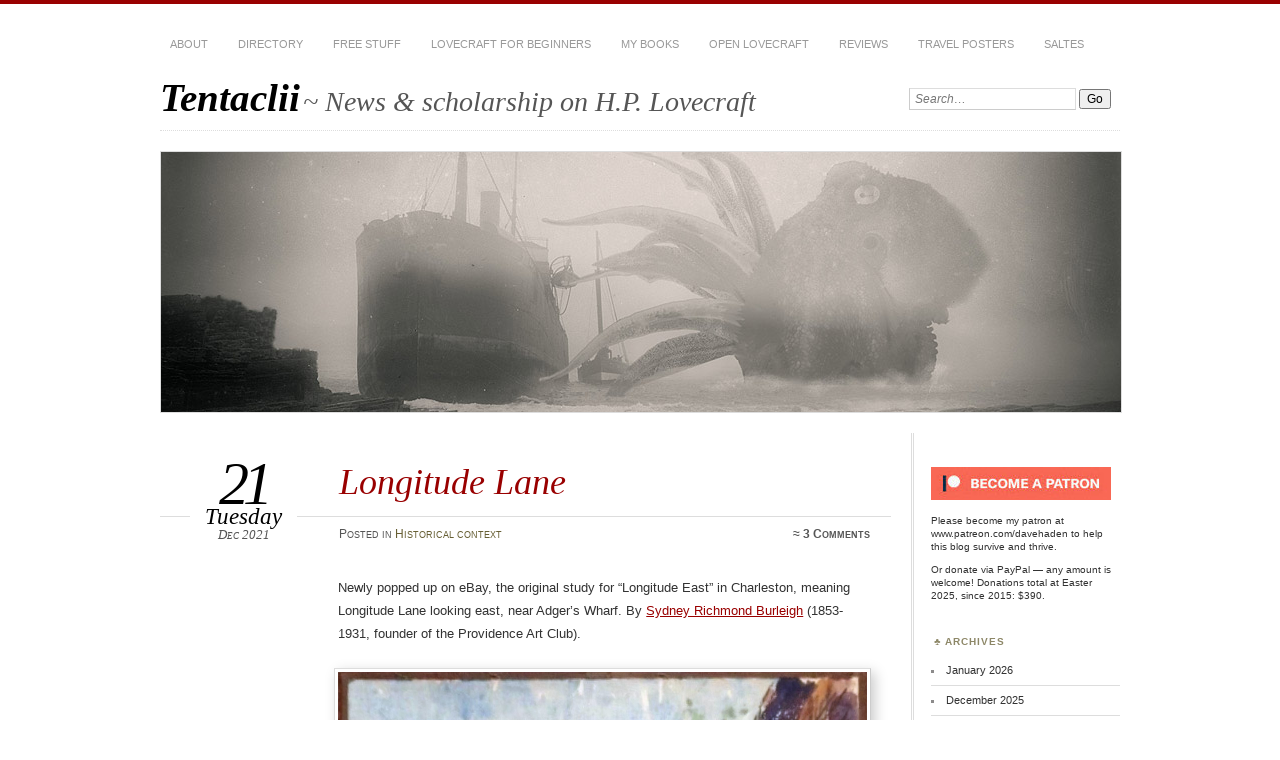

--- FILE ---
content_type: text/html; charset=UTF-8
request_url: https://jurn.link/tentaclii/index.php/2021/12/21/longitude-lane/
body_size: 13601
content:
<!DOCTYPE html>
<!--[if IE 7]>
<html id="ie7" lang="en-GB">
<![endif]-->
<!--[if IE 8]>
<html id="ie8" lang="en-GB">
<![endif]-->
<!--[if !(IE 7) & !(IE 8)]><!-->
<html lang="en-GB">
<!--<![endif]-->
<head>
<meta charset="UTF-8" />
<meta name="viewport" content="width=device-width" />
<title>Longitude Lane | Tentaclii</title>
<link rel="profile" href="http://gmpg.org/xfn/11" />
<link rel="pingback" href="https://jurn.link/tentaclii/xmlrpc.php" />
<!--[if lt IE 9]>
<script src="https://jurn.link/tentaclii/wp-content/themes/chateau/js/html5.js" type="text/javascript"></script>
<![endif]-->
<meta name='robots' content='max-image-preview:large' />
<link rel="alternate" type="application/rss+xml" title="Tentaclii &raquo; Feed" href="https://jurn.link/tentaclii/index.php/feed/" />
<link rel="alternate" type="application/rss+xml" title="Tentaclii &raquo; Comments Feed" href="https://jurn.link/tentaclii/index.php/comments/feed/" />
<link rel="alternate" type="application/rss+xml" title="Tentaclii &raquo; Longitude Lane Comments Feed" href="https://jurn.link/tentaclii/index.php/2021/12/21/longitude-lane/feed/" />
<link rel="alternate" title="oEmbed (JSON)" type="application/json+oembed" href="https://jurn.link/tentaclii/index.php/wp-json/oembed/1.0/embed?url=https%3A%2F%2Fjurn.link%2Ftentaclii%2Findex.php%2F2021%2F12%2F21%2Flongitude-lane%2F" />
<link rel="alternate" title="oEmbed (XML)" type="text/xml+oembed" href="https://jurn.link/tentaclii/index.php/wp-json/oembed/1.0/embed?url=https%3A%2F%2Fjurn.link%2Ftentaclii%2Findex.php%2F2021%2F12%2F21%2Flongitude-lane%2F&#038;format=xml" />
<style id='wp-img-auto-sizes-contain-inline-css' type='text/css'>
img:is([sizes=auto i],[sizes^="auto," i]){contain-intrinsic-size:3000px 1500px}
/*# sourceURL=wp-img-auto-sizes-contain-inline-css */
</style>

<style id='wp-emoji-styles-inline-css' type='text/css'>

	img.wp-smiley, img.emoji {
		display: inline !important;
		border: none !important;
		box-shadow: none !important;
		height: 1em !important;
		width: 1em !important;
		margin: 0 0.07em !important;
		vertical-align: -0.1em !important;
		background: none !important;
		padding: 0 !important;
	}
/*# sourceURL=wp-emoji-styles-inline-css */
</style>
<link rel='stylesheet' id='wp-block-library-css' href='https://jurn.link/tentaclii/wp-includes/css/dist/block-library/style.min.css?ver=6.9' type='text/css' media='all' />
<style id='global-styles-inline-css' type='text/css'>
:root{--wp--preset--aspect-ratio--square: 1;--wp--preset--aspect-ratio--4-3: 4/3;--wp--preset--aspect-ratio--3-4: 3/4;--wp--preset--aspect-ratio--3-2: 3/2;--wp--preset--aspect-ratio--2-3: 2/3;--wp--preset--aspect-ratio--16-9: 16/9;--wp--preset--aspect-ratio--9-16: 9/16;--wp--preset--color--black: #000000;--wp--preset--color--cyan-bluish-gray: #abb8c3;--wp--preset--color--white: #ffffff;--wp--preset--color--pale-pink: #f78da7;--wp--preset--color--vivid-red: #cf2e2e;--wp--preset--color--luminous-vivid-orange: #ff6900;--wp--preset--color--luminous-vivid-amber: #fcb900;--wp--preset--color--light-green-cyan: #7bdcb5;--wp--preset--color--vivid-green-cyan: #00d084;--wp--preset--color--pale-cyan-blue: #8ed1fc;--wp--preset--color--vivid-cyan-blue: #0693e3;--wp--preset--color--vivid-purple: #9b51e0;--wp--preset--gradient--vivid-cyan-blue-to-vivid-purple: linear-gradient(135deg,rgb(6,147,227) 0%,rgb(155,81,224) 100%);--wp--preset--gradient--light-green-cyan-to-vivid-green-cyan: linear-gradient(135deg,rgb(122,220,180) 0%,rgb(0,208,130) 100%);--wp--preset--gradient--luminous-vivid-amber-to-luminous-vivid-orange: linear-gradient(135deg,rgb(252,185,0) 0%,rgb(255,105,0) 100%);--wp--preset--gradient--luminous-vivid-orange-to-vivid-red: linear-gradient(135deg,rgb(255,105,0) 0%,rgb(207,46,46) 100%);--wp--preset--gradient--very-light-gray-to-cyan-bluish-gray: linear-gradient(135deg,rgb(238,238,238) 0%,rgb(169,184,195) 100%);--wp--preset--gradient--cool-to-warm-spectrum: linear-gradient(135deg,rgb(74,234,220) 0%,rgb(151,120,209) 20%,rgb(207,42,186) 40%,rgb(238,44,130) 60%,rgb(251,105,98) 80%,rgb(254,248,76) 100%);--wp--preset--gradient--blush-light-purple: linear-gradient(135deg,rgb(255,206,236) 0%,rgb(152,150,240) 100%);--wp--preset--gradient--blush-bordeaux: linear-gradient(135deg,rgb(254,205,165) 0%,rgb(254,45,45) 50%,rgb(107,0,62) 100%);--wp--preset--gradient--luminous-dusk: linear-gradient(135deg,rgb(255,203,112) 0%,rgb(199,81,192) 50%,rgb(65,88,208) 100%);--wp--preset--gradient--pale-ocean: linear-gradient(135deg,rgb(255,245,203) 0%,rgb(182,227,212) 50%,rgb(51,167,181) 100%);--wp--preset--gradient--electric-grass: linear-gradient(135deg,rgb(202,248,128) 0%,rgb(113,206,126) 100%);--wp--preset--gradient--midnight: linear-gradient(135deg,rgb(2,3,129) 0%,rgb(40,116,252) 100%);--wp--preset--font-size--small: 13px;--wp--preset--font-size--medium: 20px;--wp--preset--font-size--large: 36px;--wp--preset--font-size--x-large: 42px;--wp--preset--spacing--20: 0.44rem;--wp--preset--spacing--30: 0.67rem;--wp--preset--spacing--40: 1rem;--wp--preset--spacing--50: 1.5rem;--wp--preset--spacing--60: 2.25rem;--wp--preset--spacing--70: 3.38rem;--wp--preset--spacing--80: 5.06rem;--wp--preset--shadow--natural: 6px 6px 9px rgba(0, 0, 0, 0.2);--wp--preset--shadow--deep: 12px 12px 50px rgba(0, 0, 0, 0.4);--wp--preset--shadow--sharp: 6px 6px 0px rgba(0, 0, 0, 0.2);--wp--preset--shadow--outlined: 6px 6px 0px -3px rgb(255, 255, 255), 6px 6px rgb(0, 0, 0);--wp--preset--shadow--crisp: 6px 6px 0px rgb(0, 0, 0);}:where(.is-layout-flex){gap: 0.5em;}:where(.is-layout-grid){gap: 0.5em;}body .is-layout-flex{display: flex;}.is-layout-flex{flex-wrap: wrap;align-items: center;}.is-layout-flex > :is(*, div){margin: 0;}body .is-layout-grid{display: grid;}.is-layout-grid > :is(*, div){margin: 0;}:where(.wp-block-columns.is-layout-flex){gap: 2em;}:where(.wp-block-columns.is-layout-grid){gap: 2em;}:where(.wp-block-post-template.is-layout-flex){gap: 1.25em;}:where(.wp-block-post-template.is-layout-grid){gap: 1.25em;}.has-black-color{color: var(--wp--preset--color--black) !important;}.has-cyan-bluish-gray-color{color: var(--wp--preset--color--cyan-bluish-gray) !important;}.has-white-color{color: var(--wp--preset--color--white) !important;}.has-pale-pink-color{color: var(--wp--preset--color--pale-pink) !important;}.has-vivid-red-color{color: var(--wp--preset--color--vivid-red) !important;}.has-luminous-vivid-orange-color{color: var(--wp--preset--color--luminous-vivid-orange) !important;}.has-luminous-vivid-amber-color{color: var(--wp--preset--color--luminous-vivid-amber) !important;}.has-light-green-cyan-color{color: var(--wp--preset--color--light-green-cyan) !important;}.has-vivid-green-cyan-color{color: var(--wp--preset--color--vivid-green-cyan) !important;}.has-pale-cyan-blue-color{color: var(--wp--preset--color--pale-cyan-blue) !important;}.has-vivid-cyan-blue-color{color: var(--wp--preset--color--vivid-cyan-blue) !important;}.has-vivid-purple-color{color: var(--wp--preset--color--vivid-purple) !important;}.has-black-background-color{background-color: var(--wp--preset--color--black) !important;}.has-cyan-bluish-gray-background-color{background-color: var(--wp--preset--color--cyan-bluish-gray) !important;}.has-white-background-color{background-color: var(--wp--preset--color--white) !important;}.has-pale-pink-background-color{background-color: var(--wp--preset--color--pale-pink) !important;}.has-vivid-red-background-color{background-color: var(--wp--preset--color--vivid-red) !important;}.has-luminous-vivid-orange-background-color{background-color: var(--wp--preset--color--luminous-vivid-orange) !important;}.has-luminous-vivid-amber-background-color{background-color: var(--wp--preset--color--luminous-vivid-amber) !important;}.has-light-green-cyan-background-color{background-color: var(--wp--preset--color--light-green-cyan) !important;}.has-vivid-green-cyan-background-color{background-color: var(--wp--preset--color--vivid-green-cyan) !important;}.has-pale-cyan-blue-background-color{background-color: var(--wp--preset--color--pale-cyan-blue) !important;}.has-vivid-cyan-blue-background-color{background-color: var(--wp--preset--color--vivid-cyan-blue) !important;}.has-vivid-purple-background-color{background-color: var(--wp--preset--color--vivid-purple) !important;}.has-black-border-color{border-color: var(--wp--preset--color--black) !important;}.has-cyan-bluish-gray-border-color{border-color: var(--wp--preset--color--cyan-bluish-gray) !important;}.has-white-border-color{border-color: var(--wp--preset--color--white) !important;}.has-pale-pink-border-color{border-color: var(--wp--preset--color--pale-pink) !important;}.has-vivid-red-border-color{border-color: var(--wp--preset--color--vivid-red) !important;}.has-luminous-vivid-orange-border-color{border-color: var(--wp--preset--color--luminous-vivid-orange) !important;}.has-luminous-vivid-amber-border-color{border-color: var(--wp--preset--color--luminous-vivid-amber) !important;}.has-light-green-cyan-border-color{border-color: var(--wp--preset--color--light-green-cyan) !important;}.has-vivid-green-cyan-border-color{border-color: var(--wp--preset--color--vivid-green-cyan) !important;}.has-pale-cyan-blue-border-color{border-color: var(--wp--preset--color--pale-cyan-blue) !important;}.has-vivid-cyan-blue-border-color{border-color: var(--wp--preset--color--vivid-cyan-blue) !important;}.has-vivid-purple-border-color{border-color: var(--wp--preset--color--vivid-purple) !important;}.has-vivid-cyan-blue-to-vivid-purple-gradient-background{background: var(--wp--preset--gradient--vivid-cyan-blue-to-vivid-purple) !important;}.has-light-green-cyan-to-vivid-green-cyan-gradient-background{background: var(--wp--preset--gradient--light-green-cyan-to-vivid-green-cyan) !important;}.has-luminous-vivid-amber-to-luminous-vivid-orange-gradient-background{background: var(--wp--preset--gradient--luminous-vivid-amber-to-luminous-vivid-orange) !important;}.has-luminous-vivid-orange-to-vivid-red-gradient-background{background: var(--wp--preset--gradient--luminous-vivid-orange-to-vivid-red) !important;}.has-very-light-gray-to-cyan-bluish-gray-gradient-background{background: var(--wp--preset--gradient--very-light-gray-to-cyan-bluish-gray) !important;}.has-cool-to-warm-spectrum-gradient-background{background: var(--wp--preset--gradient--cool-to-warm-spectrum) !important;}.has-blush-light-purple-gradient-background{background: var(--wp--preset--gradient--blush-light-purple) !important;}.has-blush-bordeaux-gradient-background{background: var(--wp--preset--gradient--blush-bordeaux) !important;}.has-luminous-dusk-gradient-background{background: var(--wp--preset--gradient--luminous-dusk) !important;}.has-pale-ocean-gradient-background{background: var(--wp--preset--gradient--pale-ocean) !important;}.has-electric-grass-gradient-background{background: var(--wp--preset--gradient--electric-grass) !important;}.has-midnight-gradient-background{background: var(--wp--preset--gradient--midnight) !important;}.has-small-font-size{font-size: var(--wp--preset--font-size--small) !important;}.has-medium-font-size{font-size: var(--wp--preset--font-size--medium) !important;}.has-large-font-size{font-size: var(--wp--preset--font-size--large) !important;}.has-x-large-font-size{font-size: var(--wp--preset--font-size--x-large) !important;}
/*# sourceURL=global-styles-inline-css */
</style>

<style id='classic-theme-styles-inline-css' type='text/css'>
/*! This file is auto-generated */
.wp-block-button__link{color:#fff;background-color:#32373c;border-radius:9999px;box-shadow:none;text-decoration:none;padding:calc(.667em + 2px) calc(1.333em + 2px);font-size:1.125em}.wp-block-file__button{background:#32373c;color:#fff;text-decoration:none}
/*# sourceURL=/wp-includes/css/classic-themes.min.css */
</style>
<link rel='stylesheet' id='footnotation-styles-css' href='https://jurn.link/tentaclii/wp-content/plugins/footnotation/footnotation-styles.css?ver=6.9' type='text/css' media='all' />
<link rel='stylesheet' id='chateau-css' href='https://jurn.link/tentaclii/wp-content/themes/chateau/style.css?ver=6.9' type='text/css' media='all' />
<script type="text/javascript" src="https://jurn.link/tentaclii/wp-includes/js/jquery/jquery.min.js?ver=3.7.1" id="jquery-core-js"></script>
<script type="text/javascript" src="https://jurn.link/tentaclii/wp-includes/js/jquery/jquery-migrate.min.js?ver=3.4.1" id="jquery-migrate-js"></script>
<script type="text/javascript" src="https://jurn.link/tentaclii/wp-content/plugins/footnotation/footnotation.js?ver=1.34" id="footnotation_script-js"></script>
<link rel="https://api.w.org/" href="https://jurn.link/tentaclii/index.php/wp-json/" /><link rel="alternate" title="JSON" type="application/json" href="https://jurn.link/tentaclii/index.php/wp-json/wp/v2/posts/51569" /><link rel="EditURI" type="application/rsd+xml" title="RSD" href="https://jurn.link/tentaclii/xmlrpc.php?rsd" />
<meta name="generator" content="WordPress 6.9" />
<link rel="canonical" href="https://jurn.link/tentaclii/index.php/2021/12/21/longitude-lane/" />
<link rel='shortlink' href='https://jurn.link/tentaclii/?p=51569' />
		<style type="text/css" id="wp-custom-css">
			.post-info .by-author { display: none; }

.comment-notes, .form-allowed-tags, .logged-in-as, .must-log-in {
    font-size: 12px;
	  color: #cc3300;
}

/* Do not display the count of search results */    
.gsc-result-info {
  display: none; !important
}
/* Set width of search box */
input.gsc-input {
  width: 428px !important;
	height: 45px !important;
	font-size: 18px !important;
}
/* Set style of search box */
.gsc-input-box {
  width: 428px !important;
	height: 59px !important;
}
/* Set width of div for search box */
#box {
  width: 490px ;
  margin-left: auto ;
  margin-right: auto ;
}
/* Set width of div for search results */
#results {
  width: 600px ;
  margin-left: auto ;
  margin-right: auto ;
}
/* Highlight the pagination buttons at the bottom of search results */
.gsc-cursor-page {
   font-size: 1.5em;
   padding: 4px 8px;
   border: 2px solid #ccc;
}
/* Padding for pagination links at foot of search results */
.gsc-cursor-box {
   padding-top: 12px !important;
	 padding-bottom: 22px !important;
}		</style>
		</head>

<body class="wp-singular post-template-default single single-post postid-51569 single-format-standard wp-theme-chateau two-column content-sidebar">
<div id="page" class="hfeed">
		<div id="page-inner">
		<header id="branding" role="banner">
			<nav id="menu" role="navigation">
				<ul class="menu clear-fix">
<li class="page_item page-item-45914"><a href="https://jurn.link/tentaclii/index.php/about/">About</a></li>
<li class="page_item page-item-2173"><a href="https://jurn.link/tentaclii/index.php/lovecraft-on-the-web-a-300-link-directory/">Directory</a></li>
<li class="page_item page-item-16315"><a href="https://jurn.link/tentaclii/index.php/free-stuff/">Free stuff</a></li>
<li class="page_item page-item-29660"><a href="https://jurn.link/tentaclii/index.php/lovecraft-start-here/">Lovecraft for beginners</a></li>
<li class="page_item page-item-2428"><a href="https://jurn.link/tentaclii/index.php/my-books-on-lovecraft-2/">My Books</a></li>
<li class="page_item page-item-4129"><a href="https://jurn.link/tentaclii/index.php/open-lovecraft/">Open Lovecraft</a></li>
<li class="page_item page-item-8107"><a href="https://jurn.link/tentaclii/index.php/reviews/">Reviews</a></li>
<li class="page_item page-item-50453"><a href="https://jurn.link/tentaclii/index.php/hpl-travel-posters/">Travel Posters</a></li>
<li class="page_item page-item-55699"><a href="https://jurn.link/tentaclii/index.php/saltes/">SALTES</a></li>
</ul>
			</nav><!-- end #menu -->

			<div id="main-title">
				<hgroup>
					<h1 id="site-title"><a href="https://jurn.link/tentaclii/" title="Tentaclii" rel="home">Tentaclii</a></h1>
												<h2 id="site-description">~ News &amp; scholarship on H.P. Lovecraft</h2>
									</hgroup>
			</div><!-- end #main-title -->

							<div id="search">
					
<form method="get" action="https://jurn.link/tentaclii//" >
	<div>
		<label for="s" class="assistive-text">Search:</label>
		<input type="text" value="Search&hellip;" name="s" id="s" onfocus="this.value=''" />
		<input type="submit" name="search" value="Go" />
	</div>
</form>
				</div><!-- end #search -->
			
			<div id="main-image">
							<a href="https://jurn.link/tentaclii/">
													<img src="https://jurn.link/tentaclii/wp-content/uploads/2022/04/topmast.jpg" width="960" height="260" alt="Tentaclii" title="Tentaclii" />
									</a>
						</div><!-- end #main-image -->
		</header><!-- #branding -->
		<div id="main" class="clear-fix">

	<div id="primary">
		<div id="content" class="clear-fix">

		
			<article id="post-51569" class="post-51569 post type-post status-publish format-standard hentry category-historical-context">
	<header class="post-title">
				<h1>Longitude Lane</h1>			<a href="https://jurn.link/tentaclii/index.php/2021/12/21/longitude-lane/" class="post-permalink">		<p class="post-date">
			<strong>21</strong>
			<em>Tuesday</em>
			<span>Dec 2021</span>
		</p>
	</a>
	<div class="post-info clear-fix">
		<p>
			Posted <span class="by-author"> by <span class="author vcard"><a class="url fn n" href="https://jurn.link/tentaclii/index.php/author/asdjfdlkf/" title="View all posts by asdjfdlkf" rel="author">asdjfdlkf</a></span></span> in <a href="https://jurn.link/tentaclii/index.php/category/historical-context/" rel="category tag">Historical context</a>		</p>
		<p class="post-com-count">
			<strong>&asymp; <a href="https://jurn.link/tentaclii/index.php/2021/12/21/longitude-lane/#comments">3 Comments</a></strong>
		</p>
	</div><!-- end .post-info -->
	</header><!-- end .post-title -->

	<div class="post-content clear-fix">
			<div class="post-extras">
					</div><!-- end .post-extras -->

		<div class="post-entry">
			<p>Newly popped up on eBay, the original study for &#8220;Longitude East&#8221; in Charleston, meaning Longitude Lane looking east, near Adger&#8217;s Wharf. By <a href="https://en.wikipedia.org/wiki/Sydney_Richmond_Burleigh">Sydney Richmond Burleigh</a> (1853-1931, founder of the Providence Art Club).</p>
<p><a href="https://www.jurn.link/tentaclii/oldimages/charleston-longitude-lane-painted.jpg"><img fetchpriority="high" decoding="async" src="https://www.jurn.link/tentaclii/oldimages/charleston-longitude-lane-painted.jpg" alt="" width="529" height="742" class="aligncenter size-large wp-image-51572" /></a></p>
<p>His dates and the girl&#8217;s clothes suggest the post-Victorian period, so this seems more or less as Lovecraft saw and described it on his trips&#8230;</p>
<blockquote><p>We soon come to Longitude-Lane, leading back to Church-Street &#8230; turning into Longitude-Lane, we pass by the moss-grown brick walls of abandon’d cotton warehouses; noting the cobblestones set for mules&#8217; feet, the flagstones for the dray-wheels, and the snubbing-posts at the warehouse doors. One of these posts is an old ship’s cannon. To the writer this place has a melancholy charm of a very acute sort.&#8221; (H.P. Lovecraft, on Charleston, in <em>Collected Essays</em> Vol. 4: Travel)</p></blockquote>
<p>Lovecraft&#8230; </p>
<blockquote><p>recognised that the heart of colonial Charleston is the relatively small area south of Broad Street between Legare and East Bay, including such exquisite thoroughfares as Tradd, Church, Water, and the like; the alleys in this section — Bedon’s Alley, Stolls Alley, Longitude Lane, St. Michael’s Alley — are worth a study all their own.&#8221; (S.T. Joshi, <em>I Am Providence</em>)</p></blockquote>
<p>One even wonders if Lovecraft&#8217;s hymns to Charleston reached the ears of Burleigh in Providence, and sent him down there himself in his old age. Though doubtless such charming and warm places had already been discovered by older artists who were averse to the Providence winters.</p>
					</div><!-- end .post-entry -->
	</div><!-- end .post-content -->

	</article><!-- #post-51569 -->

			<nav id="nav-below" class="clear-fix">
				<h1 class="assistive-text">Post navigation</h1>
				<span class="nav-previous"><a href="https://jurn.link/tentaclii/index.php/2021/12/21/on-the-solstice/" rel="prev">&larr; Previous post</a></span>
				<span class="nav-next"><a href="https://jurn.link/tentaclii/index.php/2021/12/21/set/" rel="next">Next post &rarr;</a></span>
			</nav><!-- #nav-below -->

			<div id="comments">
	
	
			<h3 id="comments-title">
			<span>3</span> thoughts on &ldquo;Longitude Lane&rdquo;		</h3>

		
		<ol class="commentlist">
			
			<li class="comment even thread-even depth-1 parent" id="comment-16186">

				<div class="comment-heading clear-fix">
					<p class="comment-author">
						<img alt='' src='https://secure.gravatar.com/avatar/60ac06b73091bbf1a4fcffe0223e21191d1a3768cb2816b33a86beec01cc1737?s=32&#038;d=mm&#038;r=g' srcset='https://secure.gravatar.com/avatar/60ac06b73091bbf1a4fcffe0223e21191d1a3768cb2816b33a86beec01cc1737?s=64&#038;d=mm&#038;r=g 2x' class='avatar avatar-32 photo' height='32' width='32' decoding='async'/>						<span>Juanita Goulart</span> <em>said:</em>					</p>
					<p class="comment-date">
						<a href="https://jurn.link/tentaclii/index.php/2021/12/21/longitude-lane/#comment-16186"><time pubdate datetime="2025-06-21T18:00:28+00:00">21 June, 2025 at 6:00 pm</time></a>					</p>
				</div>
				<div class="comment-text">
					<p>Hi.  I own this painting. I’m wondering where you got this information. I can’t find an image of the finished Longitude East that this work was an initial study for.<br />
Thanks</p>
										<p class="reply-link"><a rel="nofollow" class="comment-reply-link" href="https://jurn.link/tentaclii/index.php/2021/12/21/longitude-lane/?replytocom=16186#respond" data-commentid="16186" data-postid="51569" data-belowelement="comment-16186" data-respondelement="respond" data-replyto="Reply to Juanita Goulart" aria-label="Reply to Juanita Goulart">Reply</a></p>
					<p class="edit-comment"></p>
				</div>
		<ul class="children">

			<li class="comment byuser comment-author-asdjfdlkf bypostauthor odd alt depth-2 parent" id="comment-16191">

				<div class="comment-heading clear-fix">
					<p class="comment-author">
						<img alt='' src='https://secure.gravatar.com/avatar/4999c1bf09d9bf2feb2392f2feece59a0ccf3429e2e611cd82e1200b7870e06f?s=32&#038;d=mm&#038;r=g' srcset='https://secure.gravatar.com/avatar/4999c1bf09d9bf2feb2392f2feece59a0ccf3429e2e611cd82e1200b7870e06f?s=64&#038;d=mm&#038;r=g 2x' class='avatar avatar-32 photo' height='32' width='32' decoding='async'/>						<span><a href="https://jurn.link/tentaclii" class="url" rel="ugc">asdjfdlkf</a></span> <em>said:</em>					</p>
					<p class="comment-date">
						<a href="https://jurn.link/tentaclii/index.php/2021/12/21/longitude-lane/#comment-16191"><time pubdate datetime="2025-06-21T21:23:34+00:00">21 June, 2025 at 9:23 pm</time></a>					</p>
				</div>
				<div class="comment-text">
					<p>Hi. I have a vague memory that I triangulated from Lovecraft&#8217;s names of the various streets, and either used Google Street View or an old photograph to confirm the direction-of-view details. Ah yes, this is it&#8230; <a href="https://www.charlestonmuseum.org/research/collection/longitude-lane/3BC26745-651A-46E4-960E-178355049401" rel="nofollow ugc">https://www.charlestonmuseum.org/research/collection/longitude-lane/3BC26745-651A-46E4-960E-178355049401</a> </p>
<p>I would imagine that this may have been the final &#8216;on-the-spot&#8217; painting, one of many that day, rather than a study for a worked-up final painting. The dress style suggests it was toward the end of the artist&#8217;s life, and he had probably lost interest in full-blown gallery paintings by then. Just my guess, based on the dates. </p>
<p>But it may be that I had also found the final version at some museum website, which is why I called it a &#8220;study&#8221;.</p>
										<p class="reply-link"><a rel="nofollow" class="comment-reply-link" href="https://jurn.link/tentaclii/index.php/2021/12/21/longitude-lane/?replytocom=16191#respond" data-commentid="16191" data-postid="51569" data-belowelement="comment-16191" data-respondelement="respond" data-replyto="Reply to asdjfdlkf" aria-label="Reply to asdjfdlkf">Reply</a></p>
					<p class="edit-comment"></p>
				</div>
		<ul class="children">

			<li class="comment even depth-3" id="comment-18099">

				<div class="comment-heading clear-fix">
					<p class="comment-author">
						<img alt='' src='https://secure.gravatar.com/avatar/60ac06b73091bbf1a4fcffe0223e21191d1a3768cb2816b33a86beec01cc1737?s=32&#038;d=mm&#038;r=g' srcset='https://secure.gravatar.com/avatar/60ac06b73091bbf1a4fcffe0223e21191d1a3768cb2816b33a86beec01cc1737?s=64&#038;d=mm&#038;r=g 2x' class='avatar avatar-32 photo' height='32' width='32' loading='lazy' decoding='async'/>						<span>Juanita</span> <em>said:</em>					</p>
					<p class="comment-date">
						<a href="https://jurn.link/tentaclii/index.php/2021/12/21/longitude-lane/#comment-18099"><time pubdate datetime="2025-09-15T03:52:11+00:00">15 September, 2025 at 3:52 am</time></a>					</p>
				</div>
				<div class="comment-text">
					<p>Thanks so much for the additional information.</p>
										<p class="reply-link"><a rel="nofollow" class="comment-reply-link" href="https://jurn.link/tentaclii/index.php/2021/12/21/longitude-lane/?replytocom=18099#respond" data-commentid="18099" data-postid="51569" data-belowelement="comment-18099" data-respondelement="respond" data-replyto="Reply to Juanita" aria-label="Reply to Juanita">Reply</a></p>
					<p class="edit-comment"></p>
				</div>
		</li><!-- #comment-## -->
</ul><!-- .children -->
</li><!-- #comment-## -->
</ul><!-- .children -->
</li><!-- #comment-## -->
		</ol>

		
	
		<div id="respond" class="comment-respond">
		<h3 id="reply-title" class="comment-reply-title">Leave a Reply <small><a rel="nofollow" id="cancel-comment-reply-link" href="/tentaclii/index.php/2021/12/21/longitude-lane/#respond" style="display:none;">Cancel reply</a></small></h3><form action="https://jurn.link/tentaclii/wp-comments-post.php" method="post" id="commentform" class="comment-form"><p class="comment-notes"><span id="email-notes">Your email address will not be published.</span> <span class="required-field-message">Required fields are marked <span class="required">*</span></span></p><p class="comment-form-comment"><label for="comment">Comment <span class="required">*</span></label> <textarea id="comment" name="comment" cols="45" rows="8" maxlength="65525" required="required"></textarea></p><p class="comment-form-author"><label for="author">Name <span class="required">*</span></label> <input id="author" name="author" type="text" value="" size="30" maxlength="245" autocomplete="name" required="required" /></p>
<p class="comment-form-email"><label for="email">Email <span class="required">*</span></label> <input id="email" name="email" type="text" value="" size="30" maxlength="100" aria-describedby="email-notes" autocomplete="email" required="required" /></p>
<p class="comment-form-url"><label for="url">Website</label> <input id="url" name="url" type="text" value="" size="30" maxlength="200" autocomplete="url" /></p>
<p class="comment-form-cookies-consent"><input id="wp-comment-cookies-consent" name="wp-comment-cookies-consent" type="checkbox" value="yes" /> <label for="wp-comment-cookies-consent">Save my name, email, and website in this browser for the next time I comment.</label></p>
<p class="form-submit"><input name="submit" type="submit" id="submit" class="submit" value="Post Comment" /> <input type='hidden' name='comment_post_ID' value='51569' id='comment_post_ID' />
<input type='hidden' name='comment_parent' id='comment_parent' value='0' />
</p><p style="display: none;"><input type="hidden" id="akismet_comment_nonce" name="akismet_comment_nonce" value="fb19f3f61e" /></p><p style="display: none !important;" class="akismet-fields-container" data-prefix="ak_"><label>&#916;<textarea name="ak_hp_textarea" cols="45" rows="8" maxlength="100"></textarea></label><input type="hidden" id="ak_js_1" name="ak_js" value="243"/><script>document.getElementById( "ak_js_1" ).setAttribute( "value", ( new Date() ).getTime() );</script></p></form>	</div><!-- #respond -->
	
</div><!-- #comments -->

		
		</div><!-- end #content -->
	</div><!-- end #primary -->

	
	<div id="secondary" class="widget-area" role="complementary">
		
		<aside id="custom_html-4" class="widget_text sidebar-widget widget_custom_html"><div class="textwidget custom-html-widget"><a href="https://www.patreon.com/davehaden"><img src="https://jurn.link/tentaclii/wp-content/uploads/2022/04/become_patron.jpg" alt="" width="180" height="33" class="alignnone size-full wp-image-53947" /></a><br>&nbsp;
<p>Please become my patron at <a href="https://www.patreon.com/davehaden">www.patreon.com/davehaden</a> to help this blog survive and thrive.</p>

<p>Or <a href="https://www.paypal.com/cgi-bin/webscr?cmd=_s-xclick&hosted_button_id=PRHK9YRWSXEZA">donate via PayPal</a> — any amount is welcome! Donations total at Easter 2025, since 2015: $390.</p>


</div></aside><aside id="archives-2" class="sidebar-widget widget_archive"><h1 class="widget-title">Archives</h1>
			<ul>
					<li><a href='https://jurn.link/tentaclii/index.php/2026/01/'>January 2026</a></li>
	<li><a href='https://jurn.link/tentaclii/index.php/2025/12/'>December 2025</a></li>
	<li><a href='https://jurn.link/tentaclii/index.php/2025/11/'>November 2025</a></li>
	<li><a href='https://jurn.link/tentaclii/index.php/2025/10/'>October 2025</a></li>
	<li><a href='https://jurn.link/tentaclii/index.php/2025/09/'>September 2025</a></li>
	<li><a href='https://jurn.link/tentaclii/index.php/2025/08/'>August 2025</a></li>
	<li><a href='https://jurn.link/tentaclii/index.php/2025/07/'>July 2025</a></li>
	<li><a href='https://jurn.link/tentaclii/index.php/2025/06/'>June 2025</a></li>
	<li><a href='https://jurn.link/tentaclii/index.php/2025/05/'>May 2025</a></li>
	<li><a href='https://jurn.link/tentaclii/index.php/2025/04/'>April 2025</a></li>
	<li><a href='https://jurn.link/tentaclii/index.php/2025/03/'>March 2025</a></li>
	<li><a href='https://jurn.link/tentaclii/index.php/2025/02/'>February 2025</a></li>
	<li><a href='https://jurn.link/tentaclii/index.php/2025/01/'>January 2025</a></li>
	<li><a href='https://jurn.link/tentaclii/index.php/2024/12/'>December 2024</a></li>
	<li><a href='https://jurn.link/tentaclii/index.php/2024/11/'>November 2024</a></li>
	<li><a href='https://jurn.link/tentaclii/index.php/2024/10/'>October 2024</a></li>
	<li><a href='https://jurn.link/tentaclii/index.php/2024/09/'>September 2024</a></li>
	<li><a href='https://jurn.link/tentaclii/index.php/2024/08/'>August 2024</a></li>
	<li><a href='https://jurn.link/tentaclii/index.php/2024/07/'>July 2024</a></li>
	<li><a href='https://jurn.link/tentaclii/index.php/2024/06/'>June 2024</a></li>
	<li><a href='https://jurn.link/tentaclii/index.php/2024/05/'>May 2024</a></li>
	<li><a href='https://jurn.link/tentaclii/index.php/2024/04/'>April 2024</a></li>
	<li><a href='https://jurn.link/tentaclii/index.php/2024/03/'>March 2024</a></li>
	<li><a href='https://jurn.link/tentaclii/index.php/2024/02/'>February 2024</a></li>
	<li><a href='https://jurn.link/tentaclii/index.php/2024/01/'>January 2024</a></li>
	<li><a href='https://jurn.link/tentaclii/index.php/2023/12/'>December 2023</a></li>
	<li><a href='https://jurn.link/tentaclii/index.php/2023/11/'>November 2023</a></li>
	<li><a href='https://jurn.link/tentaclii/index.php/2023/10/'>October 2023</a></li>
	<li><a href='https://jurn.link/tentaclii/index.php/2023/09/'>September 2023</a></li>
	<li><a href='https://jurn.link/tentaclii/index.php/2023/08/'>August 2023</a></li>
	<li><a href='https://jurn.link/tentaclii/index.php/2023/07/'>July 2023</a></li>
	<li><a href='https://jurn.link/tentaclii/index.php/2023/06/'>June 2023</a></li>
	<li><a href='https://jurn.link/tentaclii/index.php/2023/05/'>May 2023</a></li>
	<li><a href='https://jurn.link/tentaclii/index.php/2023/04/'>April 2023</a></li>
	<li><a href='https://jurn.link/tentaclii/index.php/2023/03/'>March 2023</a></li>
	<li><a href='https://jurn.link/tentaclii/index.php/2023/02/'>February 2023</a></li>
	<li><a href='https://jurn.link/tentaclii/index.php/2023/01/'>January 2023</a></li>
	<li><a href='https://jurn.link/tentaclii/index.php/2022/12/'>December 2022</a></li>
	<li><a href='https://jurn.link/tentaclii/index.php/2022/11/'>November 2022</a></li>
	<li><a href='https://jurn.link/tentaclii/index.php/2022/10/'>October 2022</a></li>
	<li><a href='https://jurn.link/tentaclii/index.php/2022/09/'>September 2022</a></li>
	<li><a href='https://jurn.link/tentaclii/index.php/2022/08/'>August 2022</a></li>
	<li><a href='https://jurn.link/tentaclii/index.php/2022/07/'>July 2022</a></li>
	<li><a href='https://jurn.link/tentaclii/index.php/2022/06/'>June 2022</a></li>
	<li><a href='https://jurn.link/tentaclii/index.php/2022/05/'>May 2022</a></li>
	<li><a href='https://jurn.link/tentaclii/index.php/2022/04/'>April 2022</a></li>
	<li><a href='https://jurn.link/tentaclii/index.php/2022/03/'>March 2022</a></li>
	<li><a href='https://jurn.link/tentaclii/index.php/2022/02/'>February 2022</a></li>
	<li><a href='https://jurn.link/tentaclii/index.php/2022/01/'>January 2022</a></li>
	<li><a href='https://jurn.link/tentaclii/index.php/2021/12/'>December 2021</a></li>
	<li><a href='https://jurn.link/tentaclii/index.php/2021/11/'>November 2021</a></li>
	<li><a href='https://jurn.link/tentaclii/index.php/2021/10/'>October 2021</a></li>
	<li><a href='https://jurn.link/tentaclii/index.php/2021/09/'>September 2021</a></li>
	<li><a href='https://jurn.link/tentaclii/index.php/2021/08/'>August 2021</a></li>
	<li><a href='https://jurn.link/tentaclii/index.php/2021/07/'>July 2021</a></li>
	<li><a href='https://jurn.link/tentaclii/index.php/2021/06/'>June 2021</a></li>
	<li><a href='https://jurn.link/tentaclii/index.php/2021/05/'>May 2021</a></li>
	<li><a href='https://jurn.link/tentaclii/index.php/2021/04/'>April 2021</a></li>
	<li><a href='https://jurn.link/tentaclii/index.php/2021/03/'>March 2021</a></li>
	<li><a href='https://jurn.link/tentaclii/index.php/2021/02/'>February 2021</a></li>
	<li><a href='https://jurn.link/tentaclii/index.php/2021/01/'>January 2021</a></li>
	<li><a href='https://jurn.link/tentaclii/index.php/2020/12/'>December 2020</a></li>
	<li><a href='https://jurn.link/tentaclii/index.php/2020/11/'>November 2020</a></li>
	<li><a href='https://jurn.link/tentaclii/index.php/2020/10/'>October 2020</a></li>
	<li><a href='https://jurn.link/tentaclii/index.php/2020/09/'>September 2020</a></li>
	<li><a href='https://jurn.link/tentaclii/index.php/2020/08/'>August 2020</a></li>
	<li><a href='https://jurn.link/tentaclii/index.php/2020/07/'>July 2020</a></li>
	<li><a href='https://jurn.link/tentaclii/index.php/2020/06/'>June 2020</a></li>
	<li><a href='https://jurn.link/tentaclii/index.php/2020/05/'>May 2020</a></li>
	<li><a href='https://jurn.link/tentaclii/index.php/2020/04/'>April 2020</a></li>
	<li><a href='https://jurn.link/tentaclii/index.php/2020/03/'>March 2020</a></li>
	<li><a href='https://jurn.link/tentaclii/index.php/2020/02/'>February 2020</a></li>
	<li><a href='https://jurn.link/tentaclii/index.php/2020/01/'>January 2020</a></li>
	<li><a href='https://jurn.link/tentaclii/index.php/2019/12/'>December 2019</a></li>
	<li><a href='https://jurn.link/tentaclii/index.php/2019/11/'>November 2019</a></li>
	<li><a href='https://jurn.link/tentaclii/index.php/2019/10/'>October 2019</a></li>
	<li><a href='https://jurn.link/tentaclii/index.php/2019/09/'>September 2019</a></li>
	<li><a href='https://jurn.link/tentaclii/index.php/2019/08/'>August 2019</a></li>
	<li><a href='https://jurn.link/tentaclii/index.php/2019/07/'>July 2019</a></li>
	<li><a href='https://jurn.link/tentaclii/index.php/2019/06/'>June 2019</a></li>
	<li><a href='https://jurn.link/tentaclii/index.php/2019/05/'>May 2019</a></li>
	<li><a href='https://jurn.link/tentaclii/index.php/2019/04/'>April 2019</a></li>
	<li><a href='https://jurn.link/tentaclii/index.php/2019/03/'>March 2019</a></li>
	<li><a href='https://jurn.link/tentaclii/index.php/2019/02/'>February 2019</a></li>
	<li><a href='https://jurn.link/tentaclii/index.php/2019/01/'>January 2019</a></li>
	<li><a href='https://jurn.link/tentaclii/index.php/2018/12/'>December 2018</a></li>
	<li><a href='https://jurn.link/tentaclii/index.php/2018/11/'>November 2018</a></li>
	<li><a href='https://jurn.link/tentaclii/index.php/2018/10/'>October 2018</a></li>
	<li><a href='https://jurn.link/tentaclii/index.php/2018/09/'>September 2018</a></li>
	<li><a href='https://jurn.link/tentaclii/index.php/2018/08/'>August 2018</a></li>
	<li><a href='https://jurn.link/tentaclii/index.php/2015/08/'>August 2015</a></li>
	<li><a href='https://jurn.link/tentaclii/index.php/2015/07/'>July 2015</a></li>
	<li><a href='https://jurn.link/tentaclii/index.php/2015/04/'>April 2015</a></li>
	<li><a href='https://jurn.link/tentaclii/index.php/2015/03/'>March 2015</a></li>
	<li><a href='https://jurn.link/tentaclii/index.php/2015/02/'>February 2015</a></li>
	<li><a href='https://jurn.link/tentaclii/index.php/2015/01/'>January 2015</a></li>
	<li><a href='https://jurn.link/tentaclii/index.php/2014/12/'>December 2014</a></li>
	<li><a href='https://jurn.link/tentaclii/index.php/2014/11/'>November 2014</a></li>
	<li><a href='https://jurn.link/tentaclii/index.php/2014/10/'>October 2014</a></li>
	<li><a href='https://jurn.link/tentaclii/index.php/2014/09/'>September 2014</a></li>
	<li><a href='https://jurn.link/tentaclii/index.php/2014/08/'>August 2014</a></li>
	<li><a href='https://jurn.link/tentaclii/index.php/2014/07/'>July 2014</a></li>
	<li><a href='https://jurn.link/tentaclii/index.php/2014/06/'>June 2014</a></li>
	<li><a href='https://jurn.link/tentaclii/index.php/2014/05/'>May 2014</a></li>
	<li><a href='https://jurn.link/tentaclii/index.php/2014/03/'>March 2014</a></li>
	<li><a href='https://jurn.link/tentaclii/index.php/2014/02/'>February 2014</a></li>
	<li><a href='https://jurn.link/tentaclii/index.php/2014/01/'>January 2014</a></li>
	<li><a href='https://jurn.link/tentaclii/index.php/2013/12/'>December 2013</a></li>
	<li><a href='https://jurn.link/tentaclii/index.php/2013/11/'>November 2013</a></li>
	<li><a href='https://jurn.link/tentaclii/index.php/2013/10/'>October 2013</a></li>
	<li><a href='https://jurn.link/tentaclii/index.php/2013/09/'>September 2013</a></li>
	<li><a href='https://jurn.link/tentaclii/index.php/2013/08/'>August 2013</a></li>
	<li><a href='https://jurn.link/tentaclii/index.php/2013/07/'>July 2013</a></li>
	<li><a href='https://jurn.link/tentaclii/index.php/2013/06/'>June 2013</a></li>
	<li><a href='https://jurn.link/tentaclii/index.php/2013/05/'>May 2013</a></li>
	<li><a href='https://jurn.link/tentaclii/index.php/2013/04/'>April 2013</a></li>
	<li><a href='https://jurn.link/tentaclii/index.php/2013/03/'>March 2013</a></li>
	<li><a href='https://jurn.link/tentaclii/index.php/2013/02/'>February 2013</a></li>
	<li><a href='https://jurn.link/tentaclii/index.php/2013/01/'>January 2013</a></li>
	<li><a href='https://jurn.link/tentaclii/index.php/2012/12/'>December 2012</a></li>
	<li><a href='https://jurn.link/tentaclii/index.php/2012/11/'>November 2012</a></li>
	<li><a href='https://jurn.link/tentaclii/index.php/2012/10/'>October 2012</a></li>
	<li><a href='https://jurn.link/tentaclii/index.php/2012/09/'>September 2012</a></li>
	<li><a href='https://jurn.link/tentaclii/index.php/2012/08/'>August 2012</a></li>
	<li><a href='https://jurn.link/tentaclii/index.php/2012/07/'>July 2012</a></li>
	<li><a href='https://jurn.link/tentaclii/index.php/2012/06/'>June 2012</a></li>
	<li><a href='https://jurn.link/tentaclii/index.php/2012/05/'>May 2012</a></li>
	<li><a href='https://jurn.link/tentaclii/index.php/2012/04/'>April 2012</a></li>
	<li><a href='https://jurn.link/tentaclii/index.php/2012/03/'>March 2012</a></li>
	<li><a href='https://jurn.link/tentaclii/index.php/2012/02/'>February 2012</a></li>
	<li><a href='https://jurn.link/tentaclii/index.php/2012/01/'>January 2012</a></li>
	<li><a href='https://jurn.link/tentaclii/index.php/2011/12/'>December 2011</a></li>
	<li><a href='https://jurn.link/tentaclii/index.php/2011/11/'>November 2011</a></li>
	<li><a href='https://jurn.link/tentaclii/index.php/2011/10/'>October 2011</a></li>
	<li><a href='https://jurn.link/tentaclii/index.php/2011/09/'>September 2011</a></li>
	<li><a href='https://jurn.link/tentaclii/index.php/2011/08/'>August 2011</a></li>
	<li><a href='https://jurn.link/tentaclii/index.php/2011/07/'>July 2011</a></li>
	<li><a href='https://jurn.link/tentaclii/index.php/2011/06/'>June 2011</a></li>
	<li><a href='https://jurn.link/tentaclii/index.php/2011/05/'>May 2011</a></li>
	<li><a href='https://jurn.link/tentaclii/index.php/2011/04/'>April 2011</a></li>
	<li><a href='https://jurn.link/tentaclii/index.php/2011/03/'>March 2011</a></li>
	<li><a href='https://jurn.link/tentaclii/index.php/2011/02/'>February 2011</a></li>
	<li><a href='https://jurn.link/tentaclii/index.php/2011/01/'>January 2011</a></li>
	<li><a href='https://jurn.link/tentaclii/index.php/2010/12/'>December 2010</a></li>
	<li><a href='https://jurn.link/tentaclii/index.php/2010/11/'>November 2010</a></li>
	<li><a href='https://jurn.link/tentaclii/index.php/2010/10/'>October 2010</a></li>
	<li><a href='https://jurn.link/tentaclii/index.php/2010/09/'>September 2010</a></li>
	<li><a href='https://jurn.link/tentaclii/index.php/2010/08/'>August 2010</a></li>
	<li><a href='https://jurn.link/tentaclii/index.php/2010/07/'>July 2010</a></li>
			</ul>

			</aside><aside id="search-2" class="sidebar-widget widget_search">
<form method="get" action="https://jurn.link/tentaclii//" >
	<div>
		<label for="s" class="assistive-text">Search:</label>
		<input type="text" value="Search&hellip;" name="s" id="s" onfocus="this.value=''" />
		<input type="submit" name="search" value="Go" />
	</div>
</form>
</aside><aside id="categories-5" class="sidebar-widget widget_categories"><h1 class="widget-title">Categories</h1>
			<ul>
					<li class="cat-item cat-item-2"><a href="https://jurn.link/tentaclii/index.php/category/3d/">3D</a> (14)
</li>
	<li class="cat-item cat-item-37"><a href="https://jurn.link/tentaclii/index.php/category/ai/">AI</a> (70)
</li>
	<li class="cat-item cat-item-3"><a href="https://jurn.link/tentaclii/index.php/category/astronomy/">Astronomy</a> (70)
</li>
	<li class="cat-item cat-item-4"><a href="https://jurn.link/tentaclii/index.php/category/censorship/">Censorship</a> (14)
</li>
	<li class="cat-item cat-item-36"><a href="https://jurn.link/tentaclii/index.php/category/de-camp/">de Camp</a> (7)
</li>
	<li class="cat-item cat-item-35"><a href="https://jurn.link/tentaclii/index.php/category/doyle/">Doyle</a> (7)
</li>
	<li class="cat-item cat-item-5"><a href="https://jurn.link/tentaclii/index.php/category/films-trailers/">Films &amp; trailers</a> (101)
</li>
	<li class="cat-item cat-item-6"><a href="https://jurn.link/tentaclii/index.php/category/fonts/">Fonts</a> (9)
</li>
	<li class="cat-item cat-item-7"><a href="https://jurn.link/tentaclii/index.php/category/guest-posts/">Guest posts</a> (2)
</li>
	<li class="cat-item cat-item-8"><a href="https://jurn.link/tentaclii/index.php/category/historical-context/">Historical context</a> (1,095)
</li>
	<li class="cat-item cat-item-9"><a href="https://jurn.link/tentaclii/index.php/category/housekeeping/">Housekeeping</a> (91)
</li>
	<li class="cat-item cat-item-38"><a href="https://jurn.link/tentaclii/index.php/category/hplinks/">HPLinks</a> (68)
</li>
	<li class="cat-item cat-item-34"><a href="https://jurn.link/tentaclii/index.php/category/kipling/">Kipling</a> (11)
</li>
	<li class="cat-item cat-item-10"><a href="https://jurn.link/tentaclii/index.php/category/kittee-tuesday/">Kittee Tuesday</a> (92)
</li>
	<li class="cat-item cat-item-11"><a href="https://jurn.link/tentaclii/index.php/category/lovecraft-as-character/">Lovecraft as character</a> (57)
</li>
	<li class="cat-item cat-item-12"><a href="https://jurn.link/tentaclii/index.php/category/lovecraftian-arts/">Lovecraftian arts</a> (1,623)
</li>
	<li class="cat-item cat-item-13"><a href="https://jurn.link/tentaclii/index.php/category/lovecraftian-places/">Lovecraftian places</a> (19)
</li>
	<li class="cat-item cat-item-14"><a href="https://jurn.link/tentaclii/index.php/category/maps/">Maps</a> (70)
</li>
	<li class="cat-item cat-item-16"><a href="https://jurn.link/tentaclii/index.php/category/necronomicon-providence-2013/">NecronomiCon 2013</a> (40)
</li>
	<li class="cat-item cat-item-17"><a href="https://jurn.link/tentaclii/index.php/category/necronomicon-providence-2015/">NecronomiCon 2015</a> (22)
</li>
	<li class="cat-item cat-item-18"><a href="https://jurn.link/tentaclii/index.php/category/new-books/">New books</a> (966)
</li>
	<li class="cat-item cat-item-19"><a href="https://jurn.link/tentaclii/index.php/category/new-discoveries/">New discoveries</a> (165)
</li>
	<li class="cat-item cat-item-20"><a href="https://jurn.link/tentaclii/index.php/category/night-in-providence/">Night in Providence</a> (17)
</li>
	<li class="cat-item cat-item-21"><a href="https://jurn.link/tentaclii/index.php/category/odd-scratchings/">Odd scratchings</a> (984)
</li>
	<li class="cat-item cat-item-22"><a href="https://jurn.link/tentaclii/index.php/category/picture-postals/">Picture postals</a> (276)
</li>
	<li class="cat-item cat-item-23"><a href="https://jurn.link/tentaclii/index.php/category/podcasts-etc/">Podcasts etc.</a> (430)
</li>
	<li class="cat-item cat-item-33"><a href="https://jurn.link/tentaclii/index.php/category/reh/">REH</a> (181)
</li>
	<li class="cat-item cat-item-24"><a href="https://jurn.link/tentaclii/index.php/category/scholarly-works/">Scholarly works</a> (1,464)
</li>
	<li class="cat-item cat-item-25"><a href="https://jurn.link/tentaclii/index.php/category/summer-school/">Summer School</a> (31)
</li>
	<li class="cat-item cat-item-27"><a href="https://jurn.link/tentaclii/index.php/category/unnamable/">Unnamable</a> (87)
</li>
			</ul>

			</aside><aside id="custom_html-6" class="widget_text sidebar-widget widget_custom_html"><div class="textwidget custom-html-widget"><hr>
<p>Get this blog in your newsreader:<br>&nbsp;<br>
<a href="https://jurn.link/tentaclii/index.php/feed/">RSS Feed</a> — Posts<br>

<a href="https://jurn.link/tentaclii/index.php/comments/feed/">RSS Feed</a> — Comments</p></div></aside>
	</div><!-- #secondary .widget-area -->


		</div><!-- end #main -->
	</div><!-- end #page-inner -->

	<footer id="colophon" role="contentinfo">
		<div id="footer">
			<div id="footer-inner">
				<div id="footer-inner-inner">
					
	<div id="upper-footer-widgets" class="clear-fix">
		<aside id="custom_html-3" class="widget_text footer-widget widget_custom_html clear-fix"><div class="textwidget custom-html-widget"><a href="https://www.artstation.com/marketplace/p/oj6gD/h-p-lovecraft-s-poster-collection-17-retro-travel-posters"><img src="https://jurn.link/tentaclii/wp-content/uploads/2022/04/footerposters.jpg" alt="" width="900" height="165" class="alignnone size-full wp-image-53447" /></a>
<p></p>
H.P. Lovecraft's Poster Collection - 17 retro travel posters for $18. Print ready, and <a href="https://www.artstation.com/marketplace/p/oj6gD/h-p-lovecraft-s-poster-collection-17-retro-travel-posters">available to buy</a> &mdash; the proceeds help to support the work of <em>Tentaclii</em>. </div></aside>	</div><!-- end #about-info -->

				</div><!-- end #footer-inner-inner -->
			</div><!-- end #footer-inner -->
		</div>
		<div id="copyright">
			<div id="copyright-inner">
					<div id="copyright-inner-inner">
					<p>
						<a href="http://wordpress.org/" rel="generator">Proudly powered by WordPress</a>
		Theme: Chateau by <a href="http://ignacioricci.com/" rel="designer">Ignacio Ricci</a>.					</p>
				</div><!-- end #copyright-inner-inner -->
			</div><!-- end #copyright-inner -->
		</div><!-- end #copyright -->
	</footer><!-- end #footer -->

	<script type="speculationrules">
{"prefetch":[{"source":"document","where":{"and":[{"href_matches":"/tentaclii/*"},{"not":{"href_matches":["/tentaclii/wp-*.php","/tentaclii/wp-admin/*","/tentaclii/wp-content/uploads/*","/tentaclii/wp-content/*","/tentaclii/wp-content/plugins/*","/tentaclii/wp-content/themes/chateau/*","/tentaclii/*\\?(.+)"]}},{"not":{"selector_matches":"a[rel~=\"nofollow\"]"}},{"not":{"selector_matches":".no-prefetch, .no-prefetch a"}}]},"eagerness":"conservative"}]}
</script>
<script type="text/javascript" src="https://jurn.link/tentaclii/wp-includes/js/comment-reply.min.js?ver=6.9" id="comment-reply-js" async="async" data-wp-strategy="async" fetchpriority="low"></script>
<script defer type="text/javascript" src="https://jurn.link/tentaclii/wp-content/plugins/akismet/_inc/akismet-frontend.js?ver=1762979562" id="akismet-frontend-js"></script>
<script id="wp-emoji-settings" type="application/json">
{"baseUrl":"https://s.w.org/images/core/emoji/17.0.2/72x72/","ext":".png","svgUrl":"https://s.w.org/images/core/emoji/17.0.2/svg/","svgExt":".svg","source":{"concatemoji":"https://jurn.link/tentaclii/wp-includes/js/wp-emoji-release.min.js?ver=6.9"}}
</script>
<script type="module">
/* <![CDATA[ */
/*! This file is auto-generated */
const a=JSON.parse(document.getElementById("wp-emoji-settings").textContent),o=(window._wpemojiSettings=a,"wpEmojiSettingsSupports"),s=["flag","emoji"];function i(e){try{var t={supportTests:e,timestamp:(new Date).valueOf()};sessionStorage.setItem(o,JSON.stringify(t))}catch(e){}}function c(e,t,n){e.clearRect(0,0,e.canvas.width,e.canvas.height),e.fillText(t,0,0);t=new Uint32Array(e.getImageData(0,0,e.canvas.width,e.canvas.height).data);e.clearRect(0,0,e.canvas.width,e.canvas.height),e.fillText(n,0,0);const a=new Uint32Array(e.getImageData(0,0,e.canvas.width,e.canvas.height).data);return t.every((e,t)=>e===a[t])}function p(e,t){e.clearRect(0,0,e.canvas.width,e.canvas.height),e.fillText(t,0,0);var n=e.getImageData(16,16,1,1);for(let e=0;e<n.data.length;e++)if(0!==n.data[e])return!1;return!0}function u(e,t,n,a){switch(t){case"flag":return n(e,"\ud83c\udff3\ufe0f\u200d\u26a7\ufe0f","\ud83c\udff3\ufe0f\u200b\u26a7\ufe0f")?!1:!n(e,"\ud83c\udde8\ud83c\uddf6","\ud83c\udde8\u200b\ud83c\uddf6")&&!n(e,"\ud83c\udff4\udb40\udc67\udb40\udc62\udb40\udc65\udb40\udc6e\udb40\udc67\udb40\udc7f","\ud83c\udff4\u200b\udb40\udc67\u200b\udb40\udc62\u200b\udb40\udc65\u200b\udb40\udc6e\u200b\udb40\udc67\u200b\udb40\udc7f");case"emoji":return!a(e,"\ud83e\u1fac8")}return!1}function f(e,t,n,a){let r;const o=(r="undefined"!=typeof WorkerGlobalScope&&self instanceof WorkerGlobalScope?new OffscreenCanvas(300,150):document.createElement("canvas")).getContext("2d",{willReadFrequently:!0}),s=(o.textBaseline="top",o.font="600 32px Arial",{});return e.forEach(e=>{s[e]=t(o,e,n,a)}),s}function r(e){var t=document.createElement("script");t.src=e,t.defer=!0,document.head.appendChild(t)}a.supports={everything:!0,everythingExceptFlag:!0},new Promise(t=>{let n=function(){try{var e=JSON.parse(sessionStorage.getItem(o));if("object"==typeof e&&"number"==typeof e.timestamp&&(new Date).valueOf()<e.timestamp+604800&&"object"==typeof e.supportTests)return e.supportTests}catch(e){}return null}();if(!n){if("undefined"!=typeof Worker&&"undefined"!=typeof OffscreenCanvas&&"undefined"!=typeof URL&&URL.createObjectURL&&"undefined"!=typeof Blob)try{var e="postMessage("+f.toString()+"("+[JSON.stringify(s),u.toString(),c.toString(),p.toString()].join(",")+"));",a=new Blob([e],{type:"text/javascript"});const r=new Worker(URL.createObjectURL(a),{name:"wpTestEmojiSupports"});return void(r.onmessage=e=>{i(n=e.data),r.terminate(),t(n)})}catch(e){}i(n=f(s,u,c,p))}t(n)}).then(e=>{for(const n in e)a.supports[n]=e[n],a.supports.everything=a.supports.everything&&a.supports[n],"flag"!==n&&(a.supports.everythingExceptFlag=a.supports.everythingExceptFlag&&a.supports[n]);var t;a.supports.everythingExceptFlag=a.supports.everythingExceptFlag&&!a.supports.flag,a.supports.everything||((t=a.source||{}).concatemoji?r(t.concatemoji):t.wpemoji&&t.twemoji&&(r(t.twemoji),r(t.wpemoji)))});
//# sourceURL=https://jurn.link/tentaclii/wp-includes/js/wp-emoji-loader.min.js
/* ]]> */
</script>
</div><!-- end #page -->
</body>
</html>


<!-- Page cached by LiteSpeed Cache 7.7 on 2026-01-18 19:57:29 -->

--- FILE ---
content_type: text/css
request_url: https://jurn.link/tentaclii/wp-content/themes/chateau/style.css?ver=6.9
body_size: 7923
content:
/*
Theme Name: Chateau
Theme URI: http://www.chateau-theme.com/
Author: Ignacio Ricci
Description: Chateau is a clean and minimalistic theme with your choice of a light or dark color scheme. It features a custom header, custom background, and custom accent color. It also has up to six widget areas; one for a sidebar and five in the footer.
Version: 1.0.4-wpcom
Author URI: http: //ignacioricci.com
Text Domain: chateau
Tags: art, author-bio, black, blog, classic-menu, clean, custom-background, custom-colors, custom-header, custom-menu, dark, editor-style, elegant, featured-image-header, fixed-layout, flexible-header, fluid-layout, full-width-template, journal, left-sidebar, light, minimal, news, one-column, post-formats, professional, red, responsive-layout, right-sidebar, rtl-language-support, simple, sophisticated, sticky-post, theme-options, traditional, translation-ready, two-columns, white
License: GNU General Public License v2.0
License URI: http://www.gnu.org/licenses/gpl-2.0.html
Status: inactive
*/


/* Reset Styles
-------------------------------------------------------------- */

html, body, div, span, applet, object, iframe, h1, h2, h3, h4, h5, h6, p, blockquote, pre, a, abbr, acronym, address, big,
cite, code, del, dfn, em, font, img, ins, kbd, q, s, samp, small, strike, strong, sub, sup, tt, var, b, u, i, center, dl, dt, dd, ol, ul, li, fieldset, form, label, legend, table, caption, tbody, tfoot, thead, tr, th, td, hr, button {
	background: transparent;
	border: 0;
	font-size: 100%;
	margin: 0;
	outline: 0;
	padding: 0;
	vertical-align:  baseline;
}
:focus {/* remember to define focus styles! */
	outline: 0;
}
body {
	background: #fff;
	line-height: 1;
}
ol, ul {
	list-style: none;
}
h1, h2, h3, h4, h5, h6, li {
	line-height: 100%;
}
table {
	border-collapse: collapse;
	border-spacing: 0;
}
caption, th, td {
	font-weight: normal;
	text-align: left;
}
input,
textarea,
button {
	font-family: inherit;
	font-size: 1em;
}
textarea {
	overflow: auto;
}
blockquote:before, blockquote:after,
q:before, q:after {
	content: "";
}
blockquote, q {
	quotes: "" "";
}
a img {
	border: 0;
}
article, aside, details, figcaption, figure, footer, header, hgroup, menu, nav, section {
	display: block;
}


/* =Clear Setting
-------------------------------------------------------------- */

.clear {
	clear: both;
	display: block;
}
.clear-fix:after {
	clear: both;
	content: ".";
	display: block;
	height: 0;
	visibility: hidden;
}


/* =Structure
----------------------------------------------- */

#page-inner,
#footer-inner,
#copyright-inner {
	margin: 0 auto;
	max-width: 1000px;
}
#branding,
#main,
#footer-inner-inner,
#copyright-inner-inner {
	padding: 0 2%;
}
#primary {
	float: right;
	margin: 0 0 0 -21.66%;
	width: 100%;
}
#secondary {
	float: left;
	padding: 34px 0px 90px;
	width: 19.68%;
}
#content {
	border-left: 3px double #ddd;
	margin: 0 0 0 21.66%;
	padding: 25px 0 70px 2.09%;
	width: 76.1%;
}
/* Content-Sidebar */
.content-sidebar #primary {
	float: left;
	margin: 0 -21.66% 0 0;
}
.content-sidebar #secondary {
	float: right;
	padding: 34px 0px 90px;
}
.content-sidebar #content {
	border-left: none;
	border-right: 3px double #ddd;
	margin: 0 21.66% 0 0;
	padding: 25px 2.083% 70px 0;
}


/* General Styles
-------------------------------------------------------------- */

body {
	color: #000;
	font: 76% Verdana, Arial, Helvetica, sans-serif;
}
#page {
	border-top: 4px solid #990000;
}
/* Alignment */
.alignleft {
	display: inline;
	float: left;
	margin-right: 1.666em;
}
.alignright {
	display: inline;
	float: right;
	margin-left: 1.666em;
}
.aligncenter {
	clear: both;
	display: block;
	margin-left: auto;
	margin-right: auto;
}
/* Links */
a {
	text-decoration: none;
}
/* Assistive text */
.assistive-text {
	position: absolute !important;
	clip: rect(1px 1px 1px 1px); /* IE6, IE7 */
	clip: rect(1px, 1px, 1px, 1px);
}
/* Disable Webkit blue focus */
input:focus,
textarea:focus {
	outline: 0;
}
/* Serif font */
#main-title,
.post-title h1,
.post-title h2,
.hentry .post-date,
.post-extras strong,
.post-entry h3,
.post-entry blockquote,
.post-entry cite,
.comment-text h3,
.comment-text blockquote,
.comment-text cite,
.more-posts .page-title,
.more-posts .notice,
#more-posts-inner h1,
#more-posts-inner article span,
#comments h3,
#respond h3,
#upper-footer-widgets .widget_text,
#error404 {
	font-family: "Adobe Garamond Pro", Garamond, Palatino, "Palatino Linotype", Times, "Times New Roman", Georgia, serif;
}


/* Header
-------------------------------------------------------------- */

/* Menu */
#menu {
	padding: 30px 0 17px;
}
#menu li {
	background-color: #fff;
	float: left;
	margin-right: 10px;
	position: relative;
	text-transform: uppercase;
}
#menu > ul > li {
	margin-bottom: 15px;
}
#menu a {
	border-bottom: 1px solid #fff;
	border-top: 1px solid #fff;
	color: #999;
	display: block;
	font-size: 0.9em;
	padding: 3px 10px 5px;
}
#menu a:hover {
	color: #000;
}
#menu ul ul {
	display: none;
	float: left;
	margin: 0;
	position: absolute;
	top: 22px;
	left: 0;
	width: 140px;
	z-index: 99999;
}
#menu ul ul ul {
	left: 100%;
	top: 0;
}
#menu ul li:hover > ul {
	display: block;
}
#menu li li {
	float: none;
	margin-right: 0;
}
#menu .current-menu-item > a,
#menu .current_page_item > a,
#menu .current-menu-ancestor > a {
	border-bottom-color: #ccc;
	border-top-color: #ddd;
	color: #990000;
	font-weight: bold;
}
#menu .current-menu-parent > a,
#menu .current_page_ancestor > a,
#menu .current-menu-item > a {
	font-weight: bold;
}
.custom-background #menu li li a {
	background: rgba( 255, 255, 255, 0.8 );
}
/* Blog Name and Tagline */
#main-title {
	clear: both;
	float: left;
	font-style: italic;
	margin: -9px 0 0 0;
	width: 76%;
}
#main-title #site-title {
	display: inline;
	font-size: 3.2em;
}
#main-title #site-title a{
	color: #000;
}
#main-title #site-title a:hover{
	color: #990000;
}
#main-title #site-description {
	color: #555;
	display: inline;
	font-size: 2.3em;
	font-weight: normal;
	line-height: 39px;
}
/* Search */
#search {
	float: right;
	margin: 0 0 20px 0;
	width: 22%;
}
#search #s {
	background-color: transparent;
	border: 1px solid;
	border-color: #ddd #ddd #ccc #ccc;
	color: #777;
	font-style: italic;
	padding: 3px 5px;
	width: 73.5%;
}
#search #s:focus {
	border-color: #ccc #ccc #b0b0b0 #b0b0b0;
	color: #000;
	-moz-box-shadow: none;
	-webkit-box-shadow: none;
	box-shadow: none;
}
/* Header Image */
#main-image {
	border-top: 1px dotted #ddd;
	clear: both;
	max-width: 960px;
	padding: 20px 0;
}
#main-image img {
	border: 1px solid #ddd;
	display: block;
	height: auto;
	width: 100%;
}
/* THE POST */
.single .post {
	border-bottom: 1px solid #ddd;
	margin: 0 0 30px 0;
}
.page .page .post-title h1 {
	padding-left: 10.7142857%;
}
.page .page .post-entry {
	width: 86.6574965%;
}
/* Post Title */
.post-title {
	padding: 0 0 20px;
	position: relative;
}
/* The name of the post */
.post-title h1 {
	border-bottom: 1px solid #ddd;
	color: #990000;
	font-size: 3em;
	font-style: italic;
	font-weight: normal;
	min-height: 1em;
	padding: 6px 0 16px 24.5%;
}
.post-title h1 a {
	color: #990000;
}
.post-title h1 a:hover {
	text-decoration: underline;
}
/* Sticky */
.sticky .entry-format,
.more-posts .sticky h2.entry-format,
.more-posts h2.entry-format,
.featured {
	background-color: #fff;
	border: none;
	color: #000;
	font-size: 1.9em;
	font-style: italic;
	font-weight: normal;
	left: 25px;
	letter-spacing: 0;
	line-height: 1.9em;
	margin: 0;
	padding: 0 15px;
	position: absolute;
	text-align: center;
	text-transform: none;
	top: 36px;
	z-index: 1;
}
.featured a {
	color: #000;
}
/* Post Date */
.hentry .post-date {
	font-style: italic;
	left: 30px;
	line-height: 1.9em;
	position: absolute;
	text-align: center;
	top: 15px;
	z-index: 1;
}
.post-permalink {
	color: #000;
}
.hentry .post-date * {
	display: block;
	padding: 0 15px;
	position: relative;
}
.post-date strong {
	font-size: 4.9em;
	font-weight: normal;
	letter-spacing: -0.1em;
	position: relative;
	z-index: 2;
}
.post-date em {
	background: white;
	font-size: 1.9em;
	top: 9px;
}
.post-date span {
	color: #555;
	font-size: 1.1em;
	font-variant: small-caps;
	top: 4px;
}
.post-date.one-line {
	background: #fff;
	color: #555;
	font-size: 1.0em;
	font-variant: small-caps;
	padding: 0 5px;
	top: auto;
	bottom: 34px;
	left: 10px;
}
.image-attachment .post-date.one-line {
	left: 0;
}

/* Post Information (Author, category and comment number) */
.post-info {
	color: #555;
	font-variant: small-caps;
	padding: 10px 2.8% 0 24.5%;
}
.post-info p {
	float: left;
	width: 75.1%;
}
.post-info a {
	color: #675f34;
}
.post-info .post-com-count {
	float: right;
	text-align: right;
	width: 24.5%;
}
.post-info .post-com-count a {
	color: #555;
}
.post-info .post-com-count span {
	font-family: Verdana, Arial, Helvetica, sans-serif;
}
.post-info a:hover {
	color: #000;
	text-decoration: underline;
}
.post-content {
	margin: 0 0 30px 0;
}
/* Tags & Edit link */
.post-extras {
	color: #333;
	float: left;
	font-style: italic;
	line-height: 170%;
	padding: 61px 0 50px;
	text-align: right;
	width: 19.2%;
}
.post-extras p,
.post-extras li {
	clear: both;
	float: right;
	font-size: 0.9em;
	padding-bottom: 5px;
	width: 100%;
}
.post-extras ul {
	clear: both;
	padding-top: 5px;
}
.post-extras strong {
	border-bottom: 1px solid #ddd;
	float: right;
	font-size: 1.6em;
	font-weight: normal;
	margin-top: 15px;
}
.post-extras .post-edit-link {
	color: #990000;
}
.post-extras p a {
	color: #333;
}
.post-extras a:hover {
	color: #000;
	text-decoration: underline;
}
/* post-entry */
.post-entry {
	color: #333;
	float: right;
	font-size: 13px;
	padding: 15px 2.8% 0 0;
	width: 72.8%;
}
/* Headings */
.post-entry h1 {
	font-size: 0.9236em;
}
.post-entry h2 {
	font-size: 0.9236em;
}
.post-entry h3,
.post-entry h4,
.post-entry h5,
.post-entry h6,
.comment-text h3,
.comment-text h4,
.comment-text h5,
.comment-text h6 {
	text-transform: uppercase;
}
.post-entry h3,
#comments .comment-text h3 {
	border-bottom: 1px dotted #ccc;
	color: #675f34;
	font-size: 1.5em;
	font-variant: small-caps;
	margin: 10px 0;
	padding: 0 10px 2px 0!important;
	text-transform: none;
}
.post-entry h4 {
	color: #000;
	font-size: 0.7692em;
	letter-spacing: 0.2em;
}
.post-entry h5,
.post-entry h6 {
	font-size: 0.7692em;
	font-weight: normal;
}
.post-entry hr {
	background-color: #ccc;
	border: 0;
	height: 1px;
}
/* Paragraphs and Lists */
.post-entry p,
.post-entry li,
.post-entry dt,
.post-entry dd,
.comment-text p,
.comment-text li,
.comment-text dt,
.comment-text dd {
	line-height: 180%;
}
.post-entry p {
	margin-bottom: 23px;
}
.post-entry ul,
.comment-text ul {
	list-style: square;
	margin: 0 0 23px 1.5em;
}
.post-entry ol,
.comment-text ol {
	list-style: decimal;
	margin: 0 0 23px 1.5em;
}
.post-entry ol ol,
.comment-text ol ol {
	list-style: upper-alpha;
}
.post-entry ol ol ol,
.comment-text ol ol ol {
	list-style: lower-roman;
}
.post-entry ol ol ol ol,
.comment-text ol ol ol ol {
	list-style: lower-alpha;
}
.post-entry dl,
.comment-text dl {
	margin: 0 0 23px 0;
}
.post-entry dt,
.comment-text dt {
	font-weight: bold;
}
.post-entry dd,
.comment-text dd {
	margin-bottom: 23px;
}
.post-entry strong,
.comment-text strong {
	font-weight: bold;
}
.post-entry cite,
.post-entry em,
.post-entry i,
.comment-text cite,
.comment-text em,
.comment-text i {
	font-style: italic;
}
.post-entry big,
.comment-text big {
	font-size: 131.25%;
}
.post-entry ins,
.comment-text ins {
	background: #ccc;
	text-decoration: none;
}
.post-entry blockquote,
.comment-text blockquote {
	font-style: italic;
	padding: 0 3em;
}
.post-entry blockquote cite,
.post-entry blockquote em,
.post-entry blockquote i,
.comment-text blockquote cite,
.comment-text blockquote em,
.comment-text blockquote i {
	font-style: normal;
}
.post-entry pre,
.comment-text pre {
	background: #eee;
	line-height: 23px;
	margin-bottom: 23px;
	overflow: auto;
	padding: 20px;
}
.post-entry abbr,
.post-entry acronym,
.comment-text abbr,
.comment-text acronym {
	border-bottom: 1px dotted #666;
	cursor: help;
}
.post-entry sup,
.post-entry sub,
.comment-text sup,
.comment-text sub {
	height: 0;
	line-height: 1;
	position: relative;
	vertical-align: baseline;
}
.post-entry sup,
.comment-text sup {
	bottom: 1ex;
}
.post-entry sub,
.comment-text sub {
	top: .5ex;
}
.post-entry p,
.post-entry ul,
.post-entry ol,
.post-entry dd,
.post-entry pre,
.post-entry hr {
	margin-bottom: 23px;
}
.post-entry ul ul,
.post-entry ol ol,
.post-entry ul ol,
.post-entry ol ul,
.comment-text ul ul,
.comment-text ol ol,
.comment-text ul ol,
.comment-text ol ul {
	margin-bottom: 0;
}
.post-entry pre,
.post-entry kbd,
.post-entry tt,
.post-entry var,
.comment-text pre,
.comment-text kbd,
.comment-text tt,
.comment-text var {
	font-size: 12px;
	line-height: 15px;
}
.post-entry code,
.comment-text code {
	font-size: 12px;
}
.post-entry h1,
.post-entry h2,
.post-entry h3,
.post-entry h4,
.post-entry h5,
.post-entry h6,
.comment-text h1,
.comment-text h2,
.comment-text h3,
.comment-text h4,
.comment-text h5,
.comment-text h6 {
	line-height: 1.0em;
	padding: 10px 0;
}
.post-entry table,
.comment-text table {
	border: 1px solid #ccc;
	margin: 0 -1px 20px 0;
	text-align: left;
	width: 100%;
}
.post-entry tr th,
.post-entry thead th,
.comment-text tr th,
.comment-text thead th {
	color: #888;
	font-size: 13px;
	font-weight: bold;
	line-height: 20px;
	padding: 9px 4.54554545%;
}
.post-entry tr td,
.comment-text tr td {
	border-top: 1px solid #ccc;
	padding: 6px 4.54554545%;
}
.post-entry tr.alternate td,
.comment-text tr.alternate td {
	background: #eee;
}
.post-entry sup,
.post-entry sub,
.comment-text sup,
.comment-text sub {
	font-size: 10px;
}
/* Links */
.post-entry a {
	color: #990000;
	text-decoration: underline;
}
.post-entry a:hover {
	color: #000;
}
.post-entry .more-link {
	border-bottom: none;
	color: #000;
	font-style: italic;
	font-weight: bold;
	text-decoration: underline;
}
.post-entry .more-link:hover {
	color: #990000;
}
/* Images */
.post-entry img {
	border: 1px solid;
	border-color: #ddd #ccc #ccc #ddd;
	height: auto;
	left: -4px;
	max-width: 100%;
	padding: 3px;
	position: relative;
	-moz-box-shadow: 4px 4px 12px #ccc;
	-webkit-box-shadow: 4px 4px 12px #ccc;
	box-shadow: 4px 4px 12px #ccc;
}
img[class*="align"],
img[class*="wp-image-"] {
	height: auto; /* Make sure images with WordPress-added height and width attributes are scaled correctly */
}
img.size-full {
	max-width: 100%;
	width: auto; /* Prevent stretching of full-size images with height and width attributes in IE8 */
}
img.alignleft,
img.alignright,
img.aligncenter {
	margin-bottom: 1.625em;
}
p img,
.wp-caption {
	margin-top: 0.5em;
}
.wp-caption {
	margin-bottom: 1.625em;
	max-width: 100%;
}
.wp-caption img {
	display: block;
	max-width: 100%;
}
.wp-caption .wp-caption-text,
.gallery-caption {
	color: #666;
	font-size: 13px;
}
.wp-caption .wp-caption-text {
	margin-bottom: 0.6em;
	padding: 10px 0px 5px 20px;
	position: relative;
}
.wp-caption .wp-caption-text:before {
	color: #666;
	content: '\2014';
	font-size: 11px;
	font-style: normal;
	margin-right: 5px;
	position: absolute;
	left: 0px;
	top: 9px;
}
.post-entry .wp-smiley {
	border: 0;
	padding: 0;
	position: static;
	-moz-box-shadow: none;
	-webkit-box-shadow: none;
	box-shadow: none;
}
.post-entry embed,
.post-entry object,
.post-entry video {
	max-width: 100%;
}
/* Pre (Code) */
.post-entry pre {
	background: #eee;
	font-family: Monaco, Courier New, Courier, monospace;
	margin-bottom: 20px;
	padding: 20px 3.78071833%;
}
/* Blockquote */
.post-entry blockquote,
.comment-text blockquote {
	border-bottom: 1px solid #cac7b8;
	border-top: 1px solid #b3af99;
	margin-bottom: 15px;
	padding: 2px 0 0;
}
.post-entry blockquote p:first-child,
.comment-text blockquote p:first-child {
	border-top: 1px solid #cac7b8;
}
.post-entry blockquote p:first-child:first-line,
.comment-text blockquote p:first-child:first-line {
	text-transform: none;
}
.post-entry blockquote p:first-child:before,
.comment-text blockquote p:first-child:before {
	content: "“";
}
.post-entry blockquote p:last-child:after,
.comment-text blockquote p:last-child:after {
	content: "”";
}
.post-entry blockquote p,
.comment-text blockquote p {
	border-right: 1px solid #b3af99;
	color: #665f33;
	font-size: 1.6153em;
	font-style: italic;
	line-height: 128%;
	margin: 0;
	padding: 20px 3.78071833%;
}
/* Cite */
.post-entry cite,
.comment-text cite {
	color: #666;
	display: block;
	font-size: 1.4em;
	padding: 15px 3.68324125% 20px;
	text-align: right;
}
.post-password-required input[type=submit] {
	margin-top: 10px;
}
/* post-meta */
.post-meta {
	border-top: 1px solid #ddd;
}
#author-info {
	padding: 30px 0 28px 24.5%;
	width: 75.5%;
}
#author-avatar {
	float: left;
	margin-right: -40px;
}
#author-description {
	float: left;
	font-size: 0.9em;
	line-height: 1.8181em;
	margin: -5px 0 0 50px;
	padding: 0 3.64% 0 0;
	width: 87.27%;
}
#author-description h2 {
	line-height: 1.8181em;
}
#author-description a {
	color: #990000;
}
.category-archive-meta {
	padding: 20px 0 0 162px;
}
.category-archive-meta p {
	color: #666;
	font-size: 0.9em;
	line-height: 140%;
	padding: 0 15px;
}


/* Other Post formats
-------------------------------------------------------------- */

.format-image .post-date,
.format-gallery .post-date,
.format-quote .post-date,
.format-video .post-date {
	top: 39px;
}
.format-image .featured,
.format-gallery .featured,
.format-quote .featured,
.format-video .featured {
	top: 61px;
}
a.entry-format-link,
a.entry-format-link:visited
 {
 	color: #000;
	display: block;
	font-variant: small-caps;
	font-size: 16px;
	margin: 0 0 5px;
	padding: 0 0 0 24.5%;
	position: relative;
	text-decoration: none;
}
a.entry-format-link:hover {
	color: #000;
	text-decoration: underline;
}
.one-column a.entry-format-link {
	padding-left: 18.3125%;
}
.more-posts a.entry-format-link,
.more-posts a.entry-format-link {
	padding-left: 0 !important;
}
/* aside */
.blog .format-aside a.entry-format-link,
.archive .format-aside a.entry-format-link  {
	padding-left: 25.3%;
}
.one-column.blog .format-aside a.entry-format-link,
.one-column.archive .format-aside a.entry-format-link {
	padding-left: 16.0125%;
}
.format-aside .post-title h1,
.format-aside .post-info {
	display: none;
}
.single .format-aside .post-title h1,
.single .format-aside .post-info {
	display: block;
}
.format-aside .post-title,
.format-aside .post-entry {
	padding: 6px 2.8% 0 0;
}
.single .format-aside .post-title {
	padding: 0 0 20px 0;
}
.single .format-aside .post-entry {
	padding: 15px 2.8% 0 0;
}
.format-aside .post-extras {
	padding-top: 120px;
}
.single .format-aside .post-extras {
	padding-top: 61px;
}
/* gallery */
.gallery-thumb {
	float: left;
	margin: 0 15px 10px 0;
}
.gallery-columns-1 img {
	/**
	 * $content_width = 551
	 * There's 3px padding and 2px border around gallery images
	 * Use 574/n - 33 to figure out max-width for each level
	 * Where n is the number of columns in the gallery
	 */
	max-width: 541px;
}
.gallery-columns-2 img {
	max-width: 254px;
}
.gallery-columns-3 img {
	max-width: 158px;
}
.gallery-columns-4 img {
	max-width: 110px;
}
.gallery-columns-5 img {
	max-width: 81px;
}
.gallery-columns-6 img {
	max-width: 62px;
}
.gallery-columns-7 img {
	max-width: 49px;
}
.gallery-columns-8 img {
	max-width: 38px;
}
.gallery-columns-9 img {
	max-width: 30px;
}
/* image */
.format-image .post-info {
	clear: both;
	border-bottom: 1px solid #ddd;
	border-top: 1px solid #ddd;
	float: right;
	margin: 0 2.7434842% 23px 0;
	padding: 18px 0 18px;
	width: 72.8%;
}
.format-image .post-entry {
	padding: 0px 2.8% 0 0;
}
.single .format-image .post-info {
	border: none;
	float: none;
	margin: 0;
	padding: 10px 2.8% 0 24.5%;
	width: auto;
}
.single .format-image .post-entry {
	padding: 15px 2.8% 0 0;
}
/* link */
.format-link .post-title {
	padding-bottom: 0;
}
.format-link .post-title h1,
.format-link .post-info {
	display: none;
}
.format-link .post-entry {
	padding: 6px 2.8% 0 0;
}
.format-link .post-extras {
	padding-top: 120px;
}


/* More Posts
-------------------------------------------------------------- */

.more-posts .page-title,
.more-posts .notice {
	border-bottom: 1px solid #ddd;
	border-top: 1px solid #ddd;
	color: #666;
	letter-spacing: 0.15em;
	margin: 0 0 35px 0;
	padding: 20px 0 18px 24.5%;
	text-transform: uppercase;
	word-spacing: 0.3em;
}
.more-posts .page-title em {
	color: #990000;
}
#more-posts-inner {
	padding: 0 0 0 22.2%;
}
#more-posts-inner article {
	color: #333;
	float: left;
	margin:  0 3.6% 20px 0;
	min-height: 160px;
	width: 46.3%;
}
#more-posts-inner h1 {
	padding: 0 5.72519083%;
	font-size: 2em;
	font-weight: normal;
	word-wrap: break-word;
}
#more-posts-inner span {
	border-bottom: 1px solid #ddd;
	display: block;
	margin-bottom: 10px;
	padding: 3px 5.72519083% 5px;
	text-transform: uppercase;
}
#more-posts-inner p {
	font-size: 0.9em;
	line-height: 140%;
	padding: 0 5.72519083% 5px;
}
#more-posts-inner p a {
	font-style: italic;
	text-decoration: underline;
}
#more-posts-inner a {
	color: #000;
}
#more-posts-inner a:hover {
	color: #990000;
	text-decoration: underline;
}

/* Full width
-------------------------------------------------------------- */

#main .full-width {
	border-left: none;
	margin: 0;
	width: 100%;
}
#main .full-width .post-title h1 {
	padding: 6px 0 16px 0;
}
#main .full-width .post-entry {
	padding: 15px 0 30px;
	width: 100%;
}
.full-width #comments h3 {
	padding: 20px 0 18px 6.25%;
}
.full-width #comments h3 span {
	left: -81px;
}
.full-width .comment-heading {
	padding: 2px 3.125% 10px;
}
.full-width .comment-text {
	padding: 15px 3.125% 5px;
}
.full-width #comments #respond h3 {
	padding: 0 3.125% 18px;
}
.full-width #comments #respond form {
	width: 97%!important;
}


/* Attachments
-------------------------------------------------------------- */

.attachment #content {
	border-left: none;
	margin: 0;
	padding: 0;
	width: 100%;
}
.attachment .post-extras {
	width: 11.354166%;
}
.attachment .post-entry {
	width: 79.9791666%;
	padding: 15px 2.083333% 0 0;
}
.attachment .post-info,
.attachment #nav-below,
.attachment .post-title h1,
.attachment .nocomments,
.attachment .nopassword {
	padding-left: 18.3125%;
}
.attachment .post-info,
.attachment #nav-below {
	padding-right: 2.0833333%
}
.image-attachment div.attachment img {
	display: block;
	height: auto;
	margin: 0 0 1.625em;
	max-width: 100%;
}
.attachment #comments #respond form {
	width: 96%!important;
}


/* Gallery
-------------------------------------------------------------- */

.post-entry .gallery dd {
	margin-bottom: 0;
}


/* Comment List
-------------------------------------------------------------- */

#comments {
	float: right;
	padding: 0 0px 30px 0;
	width: 100%;
}
/* Title */
#comments h3 {
	border-bottom: 1px solid #ccc;
	color: #000;
	letter-spacing: 0.15em;
	margin: 3px 0 25px 16.2087912%;
	padding: 20px 0 18px 8.2417582%;
	position: relative;
	text-transform: uppercase;
}
#comments h3 span {
	background: #fff;
	bottom: -10px;
	font-size: 4.9em;
	font-style: italic;
	font-weight: normal;
	left: -85px;
	letter-spacing: 0em;
	padding: 1.041666%;
	position: absolute;
	text-align: right;
	width: 95px;
	z-index: 1;
}
/* Comment list */
#comments ol {
	padding-bottom: 20px;
}
#comments .comment-text ol {
	padding-bottom: 0;
}
#comments li {
	border-top: 4px solid #eee;
	margin-left: 20.329670%;
	padding: 10px 0 0;
}
#comments .comment-text li {
	border: none;
	margin-left: 0;
	padding: 0;
}
#comments li:first-child {
	border-top: 0;
}
#comments li a:hover {
	color: #990000;
	text-decoration: underline;
}
#comments #reply-title a,
#comment-nav-above a,
#comment-nav-below a,
.comment-text table a {
	color: #000;
}
/* Comment Heading */
.comment-heading {
	padding: 2px 5.17241379% 10px;
}
/* Author */
.comment-author {
	color: #000;
	float: left;
}
.comment-author img,
.comment-author span,
.comment-author em {
	float: left;
	margin-top: 3px;
}
.comment-author img {
	margin: 0 10px 0 0;
}
.comment-author em {
	margin-left: 5px;
}
.comment-author a {
	color: #000;
	text-decoration: underline;
}
/* Date */
.comment-date {
	float: right;
	font-size: 0.9em;
	padding-top: 3px;
}
.comment-date a {
	color: #999;
}
.comment-date a:hover {
	color: #666 !important;
}
/* Text */
.comment-text {
	border-bottom: 1px solid #eee;
	border-top: 1px dotted #ccc;
	padding: 15px 5.17241379% 5px;
}
.comment-text p {
	color: #333;
	line-height: 170%;
	padding-bottom: 10px;
}
.comment-text p a {
	border-bottom: 1px dotted;
	color: #990000;
}
.comment-text p a:hover {
	border-style: solid;
	color: #000 !important;
	text-decoration: none !important;
}
.comment-text .reply-link a {
	color: #000;
	font-size: 0.8em;
	font-weight: bold;
	text-transform: uppercase;
}
.comment-text .reply-link a:hover {
	color: #990000;
}
.comment-text .edit-comment {
	font-size: 0.8em;
	margin-top: -8px;
}
.comment-text .edit-comment a {
	border: 0;
	color: #666;
}
/* Nested list styles */
#comments li .children li {
	border-top: 0;
}
#comments li.depth-2,
#comments li.depth-3 {
	margin-left: 80px;
}
/* Author comment styles */
#comments li.byuser .comment-author {
	color: #990000;
	font-weight: bold;
}
#comments li.byuser .comment-text {
	border-top-color: #b8b8b8;
}
#comments li.bypostauthor {
	border-top: 4px solid #111;
}
/* Pingback styles */
#comments li.pingback a{
	border: 0;
	color: #000;
	text-decoration: underline;
}
#comments li.pingback .comment-text {
	border: 0;
	padding: 5px 30px 5px;
}
#comments li.pingback .comment-text .edit-comment a {
	border: 0;
	color: #666;
	text-decoration: none;
}
.nocomments,
.nopassword {
	padding: 17px 2.8% 0 24.5%;
}

/* Respond
-------------------------------------------------------------- */

#comments #respond {
		padding: 48px 0 0 20.329670%;
}
#comments #respond h3 {
	border-bottom: 1px solid #ccc;
	color: #990000;
	letter-spacing: 0.15em;
	margin: 0 0 30px 0;
	padding: 0 5.17241379% 18px;
	position: relative;
	text-transform: uppercase;
}
#comments #respond form {
	float: right;
	width: 96%!important;
}
/* comment form */
#commentform p {
	margin: 0 0 10px 0;
	text-align: left;
}
#commentform label {
	color: #333;
	font-size: 0.8em;
	font-weight: bold;
	letter-spacing: 0.1em;
	line-height: 1.8em;
	text-transform: uppercase;
}
.comment-notes,
.form-allowed-tags,
.logged-in-as,
.must-log-in {
	font-size: 11px;
}
#commentform input[type="text"],
#commentform textarea {
	border-bottom: 1px solid #dadada;
	border-left: 1px solid #999;
	border-right: 1px solid #dadada;
	border-top: 1px solid #999;
	padding: 3px 5px;
	width: 98%;
}
#commentform input[type="text"]:focus,
#commentform input[type="text"]:hover,
#commentform textarea:focus,
#commentform textarea:hover {
	background: #f7f7f7;
	border-bottom: 1px solid #dadada;
	border-left: 1px solid #999;
	border-right: 1px solid #dadada;
	border-top: 1px solid #999;
}
#commentform textarea {
	height: 180px;
}
#reply-title a#cancel-comment-reply-link {
	font-size: 1em;
	margin: 0 0 0 10px;
}


/* Sidebar widgets
-------------------------------------------------------------- */

/* Each sidebar box */
.sidebar-widget {
	clear: both;
	font-size: 0.9em;
	padding-bottom: 25px;
}
.sidebar-widget h1 {
	color: #8D8767;
	font-size: 0.9em;
	letter-spacing: 0.1em;
	padding-bottom: 10px;
	text-transform: uppercase;
}
.sidebar-widget h1 a {
	color: #8d8767;
}
.sidebar-widget h1.widget-title:before {
	content: "\002663 ";
	display: inline;
	margin: 0 3px 0;
}
.sidebar-widget li {
	border-bottom: 1px solid #ddd;
	color: #8c8b8b;
	line-height: 1.5em;
	list-style: inside square;
	padding: 6px 0 7px;
}
.sidebar-widget ul ul {
	margin: 4px 0 0 1.0em;
}
.sidebar-widget li li {
	border-bottom: none;
	padding: 4px 0;
}
.sidebar-widget a {
	color: #333;
}
.sidebar-widget a:hover {
	color: #000;
	text-decoration: underline;
}
.sidebar-widget a:active {
	color: #990000;
}
.sidebar-widget img {
	height: auto;
	max-width: 100%;
	width: auto;
}
.sidebar-widget .wp-caption {
	margin-bottom: 0;
}
.sidebar-widget p.wp-caption-text {
	margin-bottom: 0;
	padding-bottom: 0;
}
/* Subscribe box */
#subscribe-item h1 {
	color: #c9774a;
}
/* Recent comments */
#recent-comments em {
	color: #999;
	display: block;
	padding: 3px 0 0 12px;
}
#recent-comments a:hover em {
	text-decoration: underline;
}
/* Text widget */
.sidebar-widget p {
	color: #333;
	font-size: 0.9em;
	line-height: 140%;
	margin: 0 0 10px 0;
}
/* Calendar Widget */
#calendar_wrap caption {
	border: none;
	font-weight: bold;
	padding: 6px 0;
	text-align: center;
	text-transform: uppercase;
}
#calendar_wrap table {
	border: 1px solid #ccc;
	font-size: 0.9em;
	width: 187px;
}
#calendar_wrap table th {
	border-bottom: 1px solid #ddd;
	color: #333;
	padding: 5px 0;
	text-align: center;
}
#calendar_wrap table td {
	color: #666;
	padding: 3px 0;
	text-align: center;
}
#calendar_wrap table td a {
	color: #990000;
	text-decoration: underline;
}
#calendar_wrap table td a:hover {
	color: #000;
}
#calendar_wrap table tfoot td {
	padding: 5px 6px 12px;
}
#calendar_wrap table tfoot #prev {
	text-align: left;
}
#calendar_wrap table tfoot #next {
	text-align: right;
}
/* recent comments */
table.recentcommentsavatar img.avatar {
	max-width: none;
}
td.recentcommentstexttop,
td.recentcommentstextend {
	vertical-align: top;
}
/* widget authors */
.widget_authors li {
	list-style: none;
	list-style-position: outside;
}
.widget_authors li:after {
	clear: both;
	content: ".";
	display: block;
	height: 0;
	visibility: hidden;
}
.widget_authors img {
	float: left;
	padding-right: 10px;
}
/* widget twitter */
.widget_twitter li{
	line-height:140%;
}

/* Tag Cloud */
.widget_tag_cloud,
.wp_widget_tag_cloud {
	word-wrap: break-word;
}


/* Page Navigation
-------------------------------------------------------------- */

#nav-below {
	padding: 0 2.75103163% 16px 24.5%;
}
#nav-below a {
	background: #eee;
	border: 1px solid;
	border-color: #ddd #ccc #ccc #ddd;
	color: #666;
	display: block;
	padding: 3px 10px;
}
#nav-below a:hover {
	border-color: #ccc #999 #999 #ccc;
	color: #000;
}
#nav-below a:active {
	color: #990000;
}
.nav-previous {
	float: left;
}
.nav-next {
	float: right;
}


/* Footer
-------------------------------------------------------------- */

#colophon {
	background: #000;
	border-top: 2px double #333;
}
#footer {
	border-bottom: 1px solid #222;
}
/* Footer widgets */
#upper-footer-widgets {
	border-bottom: 1px dotted #1a1a1a;
	padding: 35px 0 0 0;
}
#upper-footer-widgets aside {
	color: #666;
	font-size: 0.9em;
	margin: 0 0 35px 0;
	padding: 0;
}
#upper-footer-widgets aside h1 {
	color: #fff;
	font-size: 0.9em;
	font-weight: normal;
	letter-spacing: 0.1em;
	padding-bottom: 15px;
	text-transform: uppercase;
}
#upper-footer-widgets aside li {
	color: #bbb;
	list-style: none;
	padding: 4px 0;
}
#upper-footer-widgets aside a,
#upper-footer-widgets aside li a {
	color: #666;
}
#upper-footer-widgets .widget_text h1 {
	color: #fff;
	float: left;
	font-size: 3.4em;
	font-style: italic;
	font-weight: normal;
	letter-spacing: -0.03em;
	margin: 0 0 20px 0;
	text-transform: none;
}
#upper-footer-widgets .textwidget {
	color: #666;
	float: right;
	font-size: 1.8em;
	font-style: italic;
	line-height: 140%;
	padding: 0 2.0833333% 0 0;
	width: 75.9375%;
}
#footer-widgets-holder {
	padding: 35px 0 20px;
}
#footer-widgets {
	margin: 0 auto;
	padding: 0 0 0 19.8958333%;
	width: 80.1041666%;
}
.footer-widget-item {
	color: #666;
	float: left;
	font-size: 0.9em;
	margin: 0 0 0 2.6007802%;
	width: 22.399219%;
	padding: 1px 0 0 0;
}
.footer-widget-item aside {
	margin: 0 0 30px 0;
}
.footer-widget-item h1 {
	color: #fff;
	font-size: 0.9em;
	font-weight: normal;
	letter-spacing: 0.1em;
	padding-bottom: 15px;
	text-transform: uppercase;
}
.footer-widget-item li {
	color: #bbb;
	list-style: none;
	padding: 4px 0;
}
.footer-widget-item a,
.footer-widget-item li a {
	color: #666;
}
.footer-widget-item h1 a {
	color: #fff;
}
.footer-widget-item a:hover,
.footer-widget-item li a:hover {
	color: #fff;
	text-decoration: underline;
}
.footer-widget-item ul ul {
	margin: 0 0 0 1.5em;
}
.footer-widget-item p {
	line-height:1.4em;
	margin: 0 0 15px 0;
}
.footer-widget-item #calendar_wrap table {
	border: 1px solid #222;
	font-size: 0.9em;
	width: 100%;
}
.footer-widget-item img {
	height: auto;
	max-width: 100%;
}
.footer-widget-item #flickr_badge_uber_wrapper,
.footer-widget-item #flickr_badge_wrapper {
	background-color: #000!important;
}
.footer-widget-item .widget_twitter li{
	color: #bbb;
	line-height:1.4em;
}
.footer-widget .wp-caption {
	margin-top: 0;
	margin-bottom: 0;
}
.footer-widget p.wp-caption-text {
	font-size: 0.9em;
	margin-bottom: 0;
	padding-bottom: 0;
}
.footer-widget #calendar_wrap caption {
	border: none;
}
.footer-widget #calendar_wrap table th,
.footer-widget #calendar_wrap table td {
	color: #bbb;
}
.footer-widget #calendar_wrap table th {
	border-bottom: 1px solid #222;
}
.footer-widget #calendar_wrap table td a {
	color: #666;
}
.footer-widget #calendar_wrap table td a:hover {
	color: #fff;
}
.footer-widget-item #flickr_badge_uber_wrapper {
	max-width: 100%!important;
}
/* Copyright */
#copyright {
	background: #222;
	border-top: 1px solid #2c2c2c;
	margin-top: 1px;
	padding: 12px 0 14px;
}

#copyright p {
	padding: 0 2.0833333% 0 22.0833333%;
	color: #4d4d4d;
}
#copyright a {
	border-bottom: 1px dotted;
	color: #4d4d4d;
}
#copyright a:hover {
	border-color: #fff;
	color: #fff;
}


/* Content-sidebar
-------------------------------------------------------------- */

.content-sidebar #footer-widgets {
	padding: 0 19.8958333% 0 0;
	width: 80.1041666%;
}
.content-sidebar .footer-widget-item {
	margin-left: 0;
	margin: 0 2.6007802% 0 0;
}
.content-sidebar #upper-footer-widgets .widget_text h1 {
	float: right;
	text-align: right;
	width: 190px;
}
.content-sidebar #upper-footer-widgets .widget_text p {
	float: left;
	padding: 0 2.0833333% 0 0;
}
.content-sidebar #upper-footer-widgets .textwidget {
	float: left;
}
.content-sidebar #copyright p {
	padding: 0 22.0833333% 0 0;
}


/* No-sidebar
-------------------------------------------------------------- */

.content #content {
	border-left: none;
	border-right: none;
	float: none;
	margin: 0;
	padding: 25px 0 70px 0;
	width: 100%;
}
.content .hentry .post-date,
.content .entry-format {
	left: 15px;
}
.content .post-extras {
	width: 11.3541666%;
}
.content .post-entry {
	padding: 15px 2.083333% 0 0;
	width: 79.395833%;
}
.content .post-info {
	padding: 10px 2.083333% 0 18.3125%;
}
.content .format-image .post-info {
	float: right;
	margin: 0 2.083333% 23px 0;
	padding: 20px 0;
	width: 79.395833%;
}
.content #nav-below,
.content .post-title h1,
.content .more-posts h2,
.content .more-posts .page-title,
.content .nocomments,
.content .nopassword,
.search.content .page .post-title h1 {
	padding-left: 18.3125%;
}
.content .page .post-title h1 {
	padding-left: 8.125%;;
}
.content .page .post-entry {
	width: 89.791666%;
}
.search.content .page .post-entry {
	width: 79.395833%;
}
.content #more-posts-inner {
	padding: 0 0 0 11.5625%;
}
.content #more-posts-inner article {
	margin: 0 0 20px 2.355712%;
	width: 30.98%
}
.content .more-posts h2.entry-format {
	left: 15px;
	padding-left: 15px;
}
.content #footer-widgets {
	padding: 0 0 0 13.4375%;
	width: 86.5625%;
}
.content .textwidget {
	width: 79.395833%;
}
.content #comments h3 {
	margin: 3px 0 25px 8.958333%;
	padding: 20px 0 18px 6.25%;
}
.content #comments li {
	margin-left: 12.1875%;
}
.content .comment-heading {
	padding: 2px 3.5587188% 10px;
}
.content .comment-text {
	padding: 15px 3.5587188% 5px;
}
.content #comments #respond h3 {
	padding: 0 3.5587188% 18px;
}
.content #comments #respond {
	padding: 48px 0 0 12.1875%;
}
.content #comments #respond form {
	width: 97%!important;
}


/* 404 page
-------------------------------------------------------------- */

#error404 {
	font-style: italic;
	padding: 40px 0;
	text-align: center;
}
#error404 h1 {
	color: #000;
	font-size: 7em;
	font-weight: normal;
	letter-spacing: -0.05em;
	padding-bottom: 20px;
}
#error404 p {
	color: #333;
	font-size: 1.9em;
}
#error404 span {
	color: #666;
}
#error404 a {
	color: #675f34;
	text-decoration: underline;
}
#error404 a:hover {
	color: #990000;
}


/* =Responsive Structure
----------------------------------------------- */

@media (max-width: 800px) {
	/* Simplify the basic layout */
	#main #content {
		border: none;
		margin: 0;
		padding-left: 0;
		width: auto;
	}
	#main #secondary {
		float: none;
		margin: 0 7%;
		padding: 0;
		width: auto;
	}
	.hentry .post-date * {
		background-color: transparent;
		color: #333;
		display: inline;
		padding: 0 2px 0 0;
	}
	.hentry .post-date {
		line-height: 1.5em;
		text-align: right;
		top: 7px;
		width: 15%;
	}
	.post-date strong,
	.post-date em,
	.post-date span {
		font-size: 1.3em;
		letter-spacing: 0;
	}
	.post-date span,
	.post-date em {
		top: 0;
	}
	.post-date span {
		color: #333;
		font-variant: normal;
	}
	.sticky .entry-format,
	.more-posts .sticky h2.entry-format,
	.more-posts h2.entry-format	 {
		background-color: transparent;
		color: #333;
		font-size: 1.5em;
		padding: 0;
		text-align: right;
		top: 0px;
		width: 15%;
	}
	.format-image .featured,
	.format-gallery .featured,
	.format-quote .featured,
	.format-video .featured {
		top: 24px;
	}
	.content .sticky .entry-format,
	.content .more-posts .sticky h2.entry-format,
	.content .more-posts h2.entry-format {
		background-color: transparent;
		text-align: left;
	}
	.content .hentry .post-date {
		left: 0;
		text-align: left;
	}
	.hentry .post-date,
	.sticky .entry-format,
	.more-posts .sticky h2.entry-format,
	.more-posts h2.entry-format {
		left: 0;
	}
	.content-sidebar .widget_text h1 {
		float: left;
		text-align: left;
		width: 100%;
	}
	.content-sidebar .widget_text p {
		padding: 0;
		width: 100%;
	}
	#footer-inner-inner,
	#copyright-inner-inner {
		padding: 0 9%;
	}
	#page #footer-widgets {
		padding: 0;
		width: 100%;
	}
	#page .footer-widget-item {
		float: none;
		margin: 0 0 35px 0;
		width: 100%;
	}
	#page .footer-widget-item aside {
		margin: 0 0 30px 0;
	}
	/* Make sure embeds fit their containers */
	iframe,
	embed,
	object {
		max-width: 100%;
	}
	.contact-form input	{
		max-width: 100%;
	}
	#page #upper-footer-widgets .widget_text h1 {
		float: none;
		text-align: left;
		width: auto;
	}
	#page #upper-footer-widgets .textwidget {
		float: none;
		width: 100%
	}
}

@media only screen and (min-device-width: 320px) and (max-device-width: 480px) {
	body, input, textarea {
		font-size: 50%;
	}
	#main-title #site-description {
		line-height: 20px;
	}
	#menu {
		padding: 10px 0 15px;
	}
	#menu a {
		padding: 3px 5px 5px;
	}
	#menu > ul > li {
		margin-bottom: 5px;
	}
	#main-image {
		padding: 5px 0;
	}
	#content {
		padding: 10px 0 50px 2.083%;
	}
	.post-content {
		margin: 0 0 10px 0;
	}
	.post-title {
		padding: 0 0 10px;
	}
	.post-extras {
		padding: 20px 0 10px;
	}
	.hentry .post-date {
		top: 5px;
	}
	.sticky .entry-format,
	.more-posts .sticky h2.entry-format,
	.more-posts h2.entry-format	 {
		top: 3px;
	}
	/* Make sure embeds fit their containers */
	iframe,
	embed,
	object {
		max-width: 100%;
	}
	.contact-form input	{
		max-width: 100%;
	}
	#footer-widgets {
		padding: 0;
		width: 100%;
	}
	.footer-widget-item {
		float: none;
		margin: 0 0 35px 0;
		width: 100%;
	}
	.footer-widget-item aside {
		margin: 0 0 30px 0;
	}
}


/* ie7
-------------------------------------------------------------- */

#ie7 .clear-fix {
	height: 1%;
}
#ie7 .footer-widget-item {
	width: 22.3%;
}
#ie7 #comments h3 span {
	line-height: 100%;
	top: 10px;
}
#ie7 .hentry .post-date {
	top: 18px;
}
#ie7 .entry-format,
#ie7 .more-posts h2.entry-format {
	top: 40px;
}


/* ie8
-------------------------------------------------------------- */

#ie8 .clear-fix {
	height:1%;
}
#ie8 .entry-format,
#ie8 .more-posts h2.entry-format {
	top: 37px;
}
